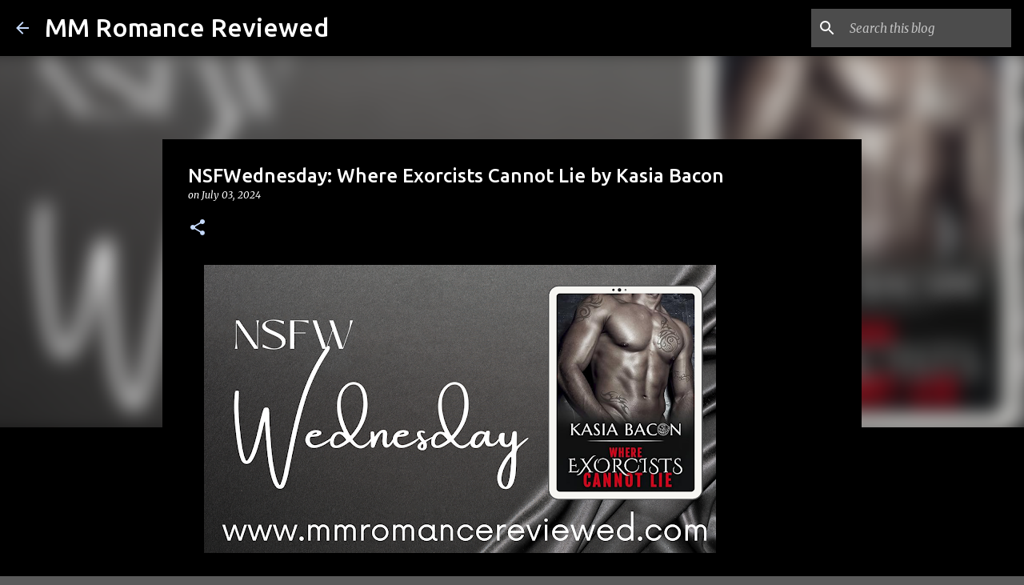

--- FILE ---
content_type: text/html; charset=UTF-8
request_url: https://www.mmromancereviewed.com/2024/07/nsfwednesday-where-exorcists-cannot-lie.html
body_size: 26431
content:
<!DOCTYPE html>
<html dir='ltr' lang='en' xmlns='http://www.w3.org/1999/xhtml' xmlns:b='http://www.google.com/2005/gml/b' xmlns:data='http://www.google.com/2005/gml/data' xmlns:expr='http://www.google.com/2005/gml/expr'>
<head>
<!-- Google tag (gtag.js) -->
<script async='async' src='https://www.googletagmanager.com/gtag/js?id=G-Z8WYLLW88C'></script>
<script>
  window.dataLayer = window.dataLayer || [];
  function gtag(){dataLayer.push(arguments);}
  gtag('js', new Date());

  gtag('config', 'G-Z8WYLLW88C');
</script>
<meta content='width=device-width, initial-scale=1' name='viewport'/>
<title>NSFWednesday: Where Exorcists Cannot Lie by Kasia Bacon </title>
<meta content='text/html; charset=UTF-8' http-equiv='Content-Type'/>
<!-- Chrome, Firefox OS and Opera -->
<meta content='#5a5a5a' name='theme-color'/>
<!-- Windows Phone -->
<meta content='#5a5a5a' name='msapplication-navbutton-color'/>
<meta content='blogger' name='generator'/>
<link href='https://www.mmromancereviewed.com/favicon.ico' rel='icon' type='image/x-icon'/>
<link href='https://www.mmromancereviewed.com/2024/07/nsfwednesday-where-exorcists-cannot-lie.html' rel='canonical'/>
<link rel="alternate" type="application/atom+xml" title="MM Romance Reviewed - Atom" href="https://www.mmromancereviewed.com/feeds/posts/default" />
<link rel="alternate" type="application/rss+xml" title="MM Romance Reviewed - RSS" href="https://www.mmromancereviewed.com/feeds/posts/default?alt=rss" />
<link rel="service.post" type="application/atom+xml" title="MM Romance Reviewed - Atom" href="https://www.blogger.com/feeds/3661572721909245836/posts/default" />

<link rel="alternate" type="application/atom+xml" title="MM Romance Reviewed - Atom" href="https://www.mmromancereviewed.com/feeds/1570157281236612474/comments/default" />
<!--Can't find substitution for tag [blog.ieCssRetrofitLinks]-->
<link href='https://blogger.googleusercontent.com/img/b/R29vZ2xl/AVvXsEi1HGBT3VBjFchPq5t8Nf2PMwBZdU2ZXE9zwFknEb5AoV9fiQm85Or6XfsPOK5zuINe59x7UC27_mcVajSufQp37scQPErvJdhMwaWi7vmsAiDPeh8wQFZWPyN5V5s9XHS9sU5th7bz-y0J5unUgTwqVJejMG7NQAU0eDbjPLnK5nCn-doR9MahfXTvohdW/w640-h360/exorcists.png' rel='image_src'/>
<meta content='https://www.mmromancereviewed.com/2024/07/nsfwednesday-where-exorcists-cannot-lie.html' property='og:url'/>
<meta content='NSFWednesday: Where Exorcists Cannot Lie by Kasia Bacon ' property='og:title'/>
<meta content='Book Reviews featuring M/M Romance, Erotic Romance, Erotica, BDSM, PNR, Kink and More' property='og:description'/>
<meta content='https://blogger.googleusercontent.com/img/b/R29vZ2xl/AVvXsEi1HGBT3VBjFchPq5t8Nf2PMwBZdU2ZXE9zwFknEb5AoV9fiQm85Or6XfsPOK5zuINe59x7UC27_mcVajSufQp37scQPErvJdhMwaWi7vmsAiDPeh8wQFZWPyN5V5s9XHS9sU5th7bz-y0J5unUgTwqVJejMG7NQAU0eDbjPLnK5nCn-doR9MahfXTvohdW/w1200-h630-p-k-no-nu/exorcists.png' property='og:image'/>
<style type='text/css'>@font-face{font-family:'Lato';font-style:normal;font-weight:400;font-display:swap;src:url(//fonts.gstatic.com/s/lato/v25/S6uyw4BMUTPHjxAwXiWtFCfQ7A.woff2)format('woff2');unicode-range:U+0100-02BA,U+02BD-02C5,U+02C7-02CC,U+02CE-02D7,U+02DD-02FF,U+0304,U+0308,U+0329,U+1D00-1DBF,U+1E00-1E9F,U+1EF2-1EFF,U+2020,U+20A0-20AB,U+20AD-20C0,U+2113,U+2C60-2C7F,U+A720-A7FF;}@font-face{font-family:'Lato';font-style:normal;font-weight:400;font-display:swap;src:url(//fonts.gstatic.com/s/lato/v25/S6uyw4BMUTPHjx4wXiWtFCc.woff2)format('woff2');unicode-range:U+0000-00FF,U+0131,U+0152-0153,U+02BB-02BC,U+02C6,U+02DA,U+02DC,U+0304,U+0308,U+0329,U+2000-206F,U+20AC,U+2122,U+2191,U+2193,U+2212,U+2215,U+FEFF,U+FFFD;}@font-face{font-family:'Lato';font-style:normal;font-weight:700;font-display:swap;src:url(//fonts.gstatic.com/s/lato/v25/S6u9w4BMUTPHh6UVSwaPGQ3q5d0N7w.woff2)format('woff2');unicode-range:U+0100-02BA,U+02BD-02C5,U+02C7-02CC,U+02CE-02D7,U+02DD-02FF,U+0304,U+0308,U+0329,U+1D00-1DBF,U+1E00-1E9F,U+1EF2-1EFF,U+2020,U+20A0-20AB,U+20AD-20C0,U+2113,U+2C60-2C7F,U+A720-A7FF;}@font-face{font-family:'Lato';font-style:normal;font-weight:700;font-display:swap;src:url(//fonts.gstatic.com/s/lato/v25/S6u9w4BMUTPHh6UVSwiPGQ3q5d0.woff2)format('woff2');unicode-range:U+0000-00FF,U+0131,U+0152-0153,U+02BB-02BC,U+02C6,U+02DA,U+02DC,U+0304,U+0308,U+0329,U+2000-206F,U+20AC,U+2122,U+2191,U+2193,U+2212,U+2215,U+FEFF,U+FFFD;}@font-face{font-family:'Lato';font-style:normal;font-weight:900;font-display:swap;src:url(//fonts.gstatic.com/s/lato/v25/S6u9w4BMUTPHh50XSwaPGQ3q5d0N7w.woff2)format('woff2');unicode-range:U+0100-02BA,U+02BD-02C5,U+02C7-02CC,U+02CE-02D7,U+02DD-02FF,U+0304,U+0308,U+0329,U+1D00-1DBF,U+1E00-1E9F,U+1EF2-1EFF,U+2020,U+20A0-20AB,U+20AD-20C0,U+2113,U+2C60-2C7F,U+A720-A7FF;}@font-face{font-family:'Lato';font-style:normal;font-weight:900;font-display:swap;src:url(//fonts.gstatic.com/s/lato/v25/S6u9w4BMUTPHh50XSwiPGQ3q5d0.woff2)format('woff2');unicode-range:U+0000-00FF,U+0131,U+0152-0153,U+02BB-02BC,U+02C6,U+02DA,U+02DC,U+0304,U+0308,U+0329,U+2000-206F,U+20AC,U+2122,U+2191,U+2193,U+2212,U+2215,U+FEFF,U+FFFD;}@font-face{font-family:'Merriweather';font-style:italic;font-weight:300;font-stretch:100%;font-display:swap;src:url(//fonts.gstatic.com/s/merriweather/v33/u-4c0qyriQwlOrhSvowK_l5-eTxCVx0ZbwLvKH2Gk9hLmp0v5yA-xXPqCzLvF-adrHOg7iDTFw.woff2)format('woff2');unicode-range:U+0460-052F,U+1C80-1C8A,U+20B4,U+2DE0-2DFF,U+A640-A69F,U+FE2E-FE2F;}@font-face{font-family:'Merriweather';font-style:italic;font-weight:300;font-stretch:100%;font-display:swap;src:url(//fonts.gstatic.com/s/merriweather/v33/u-4c0qyriQwlOrhSvowK_l5-eTxCVx0ZbwLvKH2Gk9hLmp0v5yA-xXPqCzLvF--drHOg7iDTFw.woff2)format('woff2');unicode-range:U+0301,U+0400-045F,U+0490-0491,U+04B0-04B1,U+2116;}@font-face{font-family:'Merriweather';font-style:italic;font-weight:300;font-stretch:100%;font-display:swap;src:url(//fonts.gstatic.com/s/merriweather/v33/u-4c0qyriQwlOrhSvowK_l5-eTxCVx0ZbwLvKH2Gk9hLmp0v5yA-xXPqCzLvF-SdrHOg7iDTFw.woff2)format('woff2');unicode-range:U+0102-0103,U+0110-0111,U+0128-0129,U+0168-0169,U+01A0-01A1,U+01AF-01B0,U+0300-0301,U+0303-0304,U+0308-0309,U+0323,U+0329,U+1EA0-1EF9,U+20AB;}@font-face{font-family:'Merriweather';font-style:italic;font-weight:300;font-stretch:100%;font-display:swap;src:url(//fonts.gstatic.com/s/merriweather/v33/u-4c0qyriQwlOrhSvowK_l5-eTxCVx0ZbwLvKH2Gk9hLmp0v5yA-xXPqCzLvF-WdrHOg7iDTFw.woff2)format('woff2');unicode-range:U+0100-02BA,U+02BD-02C5,U+02C7-02CC,U+02CE-02D7,U+02DD-02FF,U+0304,U+0308,U+0329,U+1D00-1DBF,U+1E00-1E9F,U+1EF2-1EFF,U+2020,U+20A0-20AB,U+20AD-20C0,U+2113,U+2C60-2C7F,U+A720-A7FF;}@font-face{font-family:'Merriweather';font-style:italic;font-weight:300;font-stretch:100%;font-display:swap;src:url(//fonts.gstatic.com/s/merriweather/v33/u-4c0qyriQwlOrhSvowK_l5-eTxCVx0ZbwLvKH2Gk9hLmp0v5yA-xXPqCzLvF-udrHOg7iA.woff2)format('woff2');unicode-range:U+0000-00FF,U+0131,U+0152-0153,U+02BB-02BC,U+02C6,U+02DA,U+02DC,U+0304,U+0308,U+0329,U+2000-206F,U+20AC,U+2122,U+2191,U+2193,U+2212,U+2215,U+FEFF,U+FFFD;}@font-face{font-family:'Merriweather';font-style:italic;font-weight:400;font-stretch:100%;font-display:swap;src:url(//fonts.gstatic.com/s/merriweather/v33/u-4c0qyriQwlOrhSvowK_l5-eTxCVx0ZbwLvKH2Gk9hLmp0v5yA-xXPqCzLvF-adrHOg7iDTFw.woff2)format('woff2');unicode-range:U+0460-052F,U+1C80-1C8A,U+20B4,U+2DE0-2DFF,U+A640-A69F,U+FE2E-FE2F;}@font-face{font-family:'Merriweather';font-style:italic;font-weight:400;font-stretch:100%;font-display:swap;src:url(//fonts.gstatic.com/s/merriweather/v33/u-4c0qyriQwlOrhSvowK_l5-eTxCVx0ZbwLvKH2Gk9hLmp0v5yA-xXPqCzLvF--drHOg7iDTFw.woff2)format('woff2');unicode-range:U+0301,U+0400-045F,U+0490-0491,U+04B0-04B1,U+2116;}@font-face{font-family:'Merriweather';font-style:italic;font-weight:400;font-stretch:100%;font-display:swap;src:url(//fonts.gstatic.com/s/merriweather/v33/u-4c0qyriQwlOrhSvowK_l5-eTxCVx0ZbwLvKH2Gk9hLmp0v5yA-xXPqCzLvF-SdrHOg7iDTFw.woff2)format('woff2');unicode-range:U+0102-0103,U+0110-0111,U+0128-0129,U+0168-0169,U+01A0-01A1,U+01AF-01B0,U+0300-0301,U+0303-0304,U+0308-0309,U+0323,U+0329,U+1EA0-1EF9,U+20AB;}@font-face{font-family:'Merriweather';font-style:italic;font-weight:400;font-stretch:100%;font-display:swap;src:url(//fonts.gstatic.com/s/merriweather/v33/u-4c0qyriQwlOrhSvowK_l5-eTxCVx0ZbwLvKH2Gk9hLmp0v5yA-xXPqCzLvF-WdrHOg7iDTFw.woff2)format('woff2');unicode-range:U+0100-02BA,U+02BD-02C5,U+02C7-02CC,U+02CE-02D7,U+02DD-02FF,U+0304,U+0308,U+0329,U+1D00-1DBF,U+1E00-1E9F,U+1EF2-1EFF,U+2020,U+20A0-20AB,U+20AD-20C0,U+2113,U+2C60-2C7F,U+A720-A7FF;}@font-face{font-family:'Merriweather';font-style:italic;font-weight:400;font-stretch:100%;font-display:swap;src:url(//fonts.gstatic.com/s/merriweather/v33/u-4c0qyriQwlOrhSvowK_l5-eTxCVx0ZbwLvKH2Gk9hLmp0v5yA-xXPqCzLvF-udrHOg7iA.woff2)format('woff2');unicode-range:U+0000-00FF,U+0131,U+0152-0153,U+02BB-02BC,U+02C6,U+02DA,U+02DC,U+0304,U+0308,U+0329,U+2000-206F,U+20AC,U+2122,U+2191,U+2193,U+2212,U+2215,U+FEFF,U+FFFD;}@font-face{font-family:'Merriweather';font-style:normal;font-weight:400;font-stretch:100%;font-display:swap;src:url(//fonts.gstatic.com/s/merriweather/v33/u-4e0qyriQwlOrhSvowK_l5UcA6zuSYEqOzpPe3HOZJ5eX1WtLaQwmYiSeqnJ-mXq1Gi3iE.woff2)format('woff2');unicode-range:U+0460-052F,U+1C80-1C8A,U+20B4,U+2DE0-2DFF,U+A640-A69F,U+FE2E-FE2F;}@font-face{font-family:'Merriweather';font-style:normal;font-weight:400;font-stretch:100%;font-display:swap;src:url(//fonts.gstatic.com/s/merriweather/v33/u-4e0qyriQwlOrhSvowK_l5UcA6zuSYEqOzpPe3HOZJ5eX1WtLaQwmYiSequJ-mXq1Gi3iE.woff2)format('woff2');unicode-range:U+0301,U+0400-045F,U+0490-0491,U+04B0-04B1,U+2116;}@font-face{font-family:'Merriweather';font-style:normal;font-weight:400;font-stretch:100%;font-display:swap;src:url(//fonts.gstatic.com/s/merriweather/v33/u-4e0qyriQwlOrhSvowK_l5UcA6zuSYEqOzpPe3HOZJ5eX1WtLaQwmYiSeqlJ-mXq1Gi3iE.woff2)format('woff2');unicode-range:U+0102-0103,U+0110-0111,U+0128-0129,U+0168-0169,U+01A0-01A1,U+01AF-01B0,U+0300-0301,U+0303-0304,U+0308-0309,U+0323,U+0329,U+1EA0-1EF9,U+20AB;}@font-face{font-family:'Merriweather';font-style:normal;font-weight:400;font-stretch:100%;font-display:swap;src:url(//fonts.gstatic.com/s/merriweather/v33/u-4e0qyriQwlOrhSvowK_l5UcA6zuSYEqOzpPe3HOZJ5eX1WtLaQwmYiSeqkJ-mXq1Gi3iE.woff2)format('woff2');unicode-range:U+0100-02BA,U+02BD-02C5,U+02C7-02CC,U+02CE-02D7,U+02DD-02FF,U+0304,U+0308,U+0329,U+1D00-1DBF,U+1E00-1E9F,U+1EF2-1EFF,U+2020,U+20A0-20AB,U+20AD-20C0,U+2113,U+2C60-2C7F,U+A720-A7FF;}@font-face{font-family:'Merriweather';font-style:normal;font-weight:400;font-stretch:100%;font-display:swap;src:url(//fonts.gstatic.com/s/merriweather/v33/u-4e0qyriQwlOrhSvowK_l5UcA6zuSYEqOzpPe3HOZJ5eX1WtLaQwmYiSeqqJ-mXq1Gi.woff2)format('woff2');unicode-range:U+0000-00FF,U+0131,U+0152-0153,U+02BB-02BC,U+02C6,U+02DA,U+02DC,U+0304,U+0308,U+0329,U+2000-206F,U+20AC,U+2122,U+2191,U+2193,U+2212,U+2215,U+FEFF,U+FFFD;}@font-face{font-family:'Merriweather';font-style:normal;font-weight:700;font-stretch:100%;font-display:swap;src:url(//fonts.gstatic.com/s/merriweather/v33/u-4e0qyriQwlOrhSvowK_l5UcA6zuSYEqOzpPe3HOZJ5eX1WtLaQwmYiSeqnJ-mXq1Gi3iE.woff2)format('woff2');unicode-range:U+0460-052F,U+1C80-1C8A,U+20B4,U+2DE0-2DFF,U+A640-A69F,U+FE2E-FE2F;}@font-face{font-family:'Merriweather';font-style:normal;font-weight:700;font-stretch:100%;font-display:swap;src:url(//fonts.gstatic.com/s/merriweather/v33/u-4e0qyriQwlOrhSvowK_l5UcA6zuSYEqOzpPe3HOZJ5eX1WtLaQwmYiSequJ-mXq1Gi3iE.woff2)format('woff2');unicode-range:U+0301,U+0400-045F,U+0490-0491,U+04B0-04B1,U+2116;}@font-face{font-family:'Merriweather';font-style:normal;font-weight:700;font-stretch:100%;font-display:swap;src:url(//fonts.gstatic.com/s/merriweather/v33/u-4e0qyriQwlOrhSvowK_l5UcA6zuSYEqOzpPe3HOZJ5eX1WtLaQwmYiSeqlJ-mXq1Gi3iE.woff2)format('woff2');unicode-range:U+0102-0103,U+0110-0111,U+0128-0129,U+0168-0169,U+01A0-01A1,U+01AF-01B0,U+0300-0301,U+0303-0304,U+0308-0309,U+0323,U+0329,U+1EA0-1EF9,U+20AB;}@font-face{font-family:'Merriweather';font-style:normal;font-weight:700;font-stretch:100%;font-display:swap;src:url(//fonts.gstatic.com/s/merriweather/v33/u-4e0qyriQwlOrhSvowK_l5UcA6zuSYEqOzpPe3HOZJ5eX1WtLaQwmYiSeqkJ-mXq1Gi3iE.woff2)format('woff2');unicode-range:U+0100-02BA,U+02BD-02C5,U+02C7-02CC,U+02CE-02D7,U+02DD-02FF,U+0304,U+0308,U+0329,U+1D00-1DBF,U+1E00-1E9F,U+1EF2-1EFF,U+2020,U+20A0-20AB,U+20AD-20C0,U+2113,U+2C60-2C7F,U+A720-A7FF;}@font-face{font-family:'Merriweather';font-style:normal;font-weight:700;font-stretch:100%;font-display:swap;src:url(//fonts.gstatic.com/s/merriweather/v33/u-4e0qyriQwlOrhSvowK_l5UcA6zuSYEqOzpPe3HOZJ5eX1WtLaQwmYiSeqqJ-mXq1Gi.woff2)format('woff2');unicode-range:U+0000-00FF,U+0131,U+0152-0153,U+02BB-02BC,U+02C6,U+02DA,U+02DC,U+0304,U+0308,U+0329,U+2000-206F,U+20AC,U+2122,U+2191,U+2193,U+2212,U+2215,U+FEFF,U+FFFD;}@font-face{font-family:'Merriweather';font-style:normal;font-weight:900;font-stretch:100%;font-display:swap;src:url(//fonts.gstatic.com/s/merriweather/v33/u-4e0qyriQwlOrhSvowK_l5UcA6zuSYEqOzpPe3HOZJ5eX1WtLaQwmYiSeqnJ-mXq1Gi3iE.woff2)format('woff2');unicode-range:U+0460-052F,U+1C80-1C8A,U+20B4,U+2DE0-2DFF,U+A640-A69F,U+FE2E-FE2F;}@font-face{font-family:'Merriweather';font-style:normal;font-weight:900;font-stretch:100%;font-display:swap;src:url(//fonts.gstatic.com/s/merriweather/v33/u-4e0qyriQwlOrhSvowK_l5UcA6zuSYEqOzpPe3HOZJ5eX1WtLaQwmYiSequJ-mXq1Gi3iE.woff2)format('woff2');unicode-range:U+0301,U+0400-045F,U+0490-0491,U+04B0-04B1,U+2116;}@font-face{font-family:'Merriweather';font-style:normal;font-weight:900;font-stretch:100%;font-display:swap;src:url(//fonts.gstatic.com/s/merriweather/v33/u-4e0qyriQwlOrhSvowK_l5UcA6zuSYEqOzpPe3HOZJ5eX1WtLaQwmYiSeqlJ-mXq1Gi3iE.woff2)format('woff2');unicode-range:U+0102-0103,U+0110-0111,U+0128-0129,U+0168-0169,U+01A0-01A1,U+01AF-01B0,U+0300-0301,U+0303-0304,U+0308-0309,U+0323,U+0329,U+1EA0-1EF9,U+20AB;}@font-face{font-family:'Merriweather';font-style:normal;font-weight:900;font-stretch:100%;font-display:swap;src:url(//fonts.gstatic.com/s/merriweather/v33/u-4e0qyriQwlOrhSvowK_l5UcA6zuSYEqOzpPe3HOZJ5eX1WtLaQwmYiSeqkJ-mXq1Gi3iE.woff2)format('woff2');unicode-range:U+0100-02BA,U+02BD-02C5,U+02C7-02CC,U+02CE-02D7,U+02DD-02FF,U+0304,U+0308,U+0329,U+1D00-1DBF,U+1E00-1E9F,U+1EF2-1EFF,U+2020,U+20A0-20AB,U+20AD-20C0,U+2113,U+2C60-2C7F,U+A720-A7FF;}@font-face{font-family:'Merriweather';font-style:normal;font-weight:900;font-stretch:100%;font-display:swap;src:url(//fonts.gstatic.com/s/merriweather/v33/u-4e0qyriQwlOrhSvowK_l5UcA6zuSYEqOzpPe3HOZJ5eX1WtLaQwmYiSeqqJ-mXq1Gi.woff2)format('woff2');unicode-range:U+0000-00FF,U+0131,U+0152-0153,U+02BB-02BC,U+02C6,U+02DA,U+02DC,U+0304,U+0308,U+0329,U+2000-206F,U+20AC,U+2122,U+2191,U+2193,U+2212,U+2215,U+FEFF,U+FFFD;}@font-face{font-family:'Ubuntu';font-style:normal;font-weight:400;font-display:swap;src:url(//fonts.gstatic.com/s/ubuntu/v21/4iCs6KVjbNBYlgoKcg72nU6AF7xm.woff2)format('woff2');unicode-range:U+0460-052F,U+1C80-1C8A,U+20B4,U+2DE0-2DFF,U+A640-A69F,U+FE2E-FE2F;}@font-face{font-family:'Ubuntu';font-style:normal;font-weight:400;font-display:swap;src:url(//fonts.gstatic.com/s/ubuntu/v21/4iCs6KVjbNBYlgoKew72nU6AF7xm.woff2)format('woff2');unicode-range:U+0301,U+0400-045F,U+0490-0491,U+04B0-04B1,U+2116;}@font-face{font-family:'Ubuntu';font-style:normal;font-weight:400;font-display:swap;src:url(//fonts.gstatic.com/s/ubuntu/v21/4iCs6KVjbNBYlgoKcw72nU6AF7xm.woff2)format('woff2');unicode-range:U+1F00-1FFF;}@font-face{font-family:'Ubuntu';font-style:normal;font-weight:400;font-display:swap;src:url(//fonts.gstatic.com/s/ubuntu/v21/4iCs6KVjbNBYlgoKfA72nU6AF7xm.woff2)format('woff2');unicode-range:U+0370-0377,U+037A-037F,U+0384-038A,U+038C,U+038E-03A1,U+03A3-03FF;}@font-face{font-family:'Ubuntu';font-style:normal;font-weight:400;font-display:swap;src:url(//fonts.gstatic.com/s/ubuntu/v21/4iCs6KVjbNBYlgoKcQ72nU6AF7xm.woff2)format('woff2');unicode-range:U+0100-02BA,U+02BD-02C5,U+02C7-02CC,U+02CE-02D7,U+02DD-02FF,U+0304,U+0308,U+0329,U+1D00-1DBF,U+1E00-1E9F,U+1EF2-1EFF,U+2020,U+20A0-20AB,U+20AD-20C0,U+2113,U+2C60-2C7F,U+A720-A7FF;}@font-face{font-family:'Ubuntu';font-style:normal;font-weight:400;font-display:swap;src:url(//fonts.gstatic.com/s/ubuntu/v21/4iCs6KVjbNBYlgoKfw72nU6AFw.woff2)format('woff2');unicode-range:U+0000-00FF,U+0131,U+0152-0153,U+02BB-02BC,U+02C6,U+02DA,U+02DC,U+0304,U+0308,U+0329,U+2000-206F,U+20AC,U+2122,U+2191,U+2193,U+2212,U+2215,U+FEFF,U+FFFD;}@font-face{font-family:'Ubuntu';font-style:normal;font-weight:500;font-display:swap;src:url(//fonts.gstatic.com/s/ubuntu/v21/4iCv6KVjbNBYlgoCjC3jvWyNPYZvg7UI.woff2)format('woff2');unicode-range:U+0460-052F,U+1C80-1C8A,U+20B4,U+2DE0-2DFF,U+A640-A69F,U+FE2E-FE2F;}@font-face{font-family:'Ubuntu';font-style:normal;font-weight:500;font-display:swap;src:url(//fonts.gstatic.com/s/ubuntu/v21/4iCv6KVjbNBYlgoCjC3jtGyNPYZvg7UI.woff2)format('woff2');unicode-range:U+0301,U+0400-045F,U+0490-0491,U+04B0-04B1,U+2116;}@font-face{font-family:'Ubuntu';font-style:normal;font-weight:500;font-display:swap;src:url(//fonts.gstatic.com/s/ubuntu/v21/4iCv6KVjbNBYlgoCjC3jvGyNPYZvg7UI.woff2)format('woff2');unicode-range:U+1F00-1FFF;}@font-face{font-family:'Ubuntu';font-style:normal;font-weight:500;font-display:swap;src:url(//fonts.gstatic.com/s/ubuntu/v21/4iCv6KVjbNBYlgoCjC3js2yNPYZvg7UI.woff2)format('woff2');unicode-range:U+0370-0377,U+037A-037F,U+0384-038A,U+038C,U+038E-03A1,U+03A3-03FF;}@font-face{font-family:'Ubuntu';font-style:normal;font-weight:500;font-display:swap;src:url(//fonts.gstatic.com/s/ubuntu/v21/4iCv6KVjbNBYlgoCjC3jvmyNPYZvg7UI.woff2)format('woff2');unicode-range:U+0100-02BA,U+02BD-02C5,U+02C7-02CC,U+02CE-02D7,U+02DD-02FF,U+0304,U+0308,U+0329,U+1D00-1DBF,U+1E00-1E9F,U+1EF2-1EFF,U+2020,U+20A0-20AB,U+20AD-20C0,U+2113,U+2C60-2C7F,U+A720-A7FF;}@font-face{font-family:'Ubuntu';font-style:normal;font-weight:500;font-display:swap;src:url(//fonts.gstatic.com/s/ubuntu/v21/4iCv6KVjbNBYlgoCjC3jsGyNPYZvgw.woff2)format('woff2');unicode-range:U+0000-00FF,U+0131,U+0152-0153,U+02BB-02BC,U+02C6,U+02DA,U+02DC,U+0304,U+0308,U+0329,U+2000-206F,U+20AC,U+2122,U+2191,U+2193,U+2212,U+2215,U+FEFF,U+FFFD;}@font-face{font-family:'Ubuntu';font-style:normal;font-weight:700;font-display:swap;src:url(//fonts.gstatic.com/s/ubuntu/v21/4iCv6KVjbNBYlgoCxCvjvWyNPYZvg7UI.woff2)format('woff2');unicode-range:U+0460-052F,U+1C80-1C8A,U+20B4,U+2DE0-2DFF,U+A640-A69F,U+FE2E-FE2F;}@font-face{font-family:'Ubuntu';font-style:normal;font-weight:700;font-display:swap;src:url(//fonts.gstatic.com/s/ubuntu/v21/4iCv6KVjbNBYlgoCxCvjtGyNPYZvg7UI.woff2)format('woff2');unicode-range:U+0301,U+0400-045F,U+0490-0491,U+04B0-04B1,U+2116;}@font-face{font-family:'Ubuntu';font-style:normal;font-weight:700;font-display:swap;src:url(//fonts.gstatic.com/s/ubuntu/v21/4iCv6KVjbNBYlgoCxCvjvGyNPYZvg7UI.woff2)format('woff2');unicode-range:U+1F00-1FFF;}@font-face{font-family:'Ubuntu';font-style:normal;font-weight:700;font-display:swap;src:url(//fonts.gstatic.com/s/ubuntu/v21/4iCv6KVjbNBYlgoCxCvjs2yNPYZvg7UI.woff2)format('woff2');unicode-range:U+0370-0377,U+037A-037F,U+0384-038A,U+038C,U+038E-03A1,U+03A3-03FF;}@font-face{font-family:'Ubuntu';font-style:normal;font-weight:700;font-display:swap;src:url(//fonts.gstatic.com/s/ubuntu/v21/4iCv6KVjbNBYlgoCxCvjvmyNPYZvg7UI.woff2)format('woff2');unicode-range:U+0100-02BA,U+02BD-02C5,U+02C7-02CC,U+02CE-02D7,U+02DD-02FF,U+0304,U+0308,U+0329,U+1D00-1DBF,U+1E00-1E9F,U+1EF2-1EFF,U+2020,U+20A0-20AB,U+20AD-20C0,U+2113,U+2C60-2C7F,U+A720-A7FF;}@font-face{font-family:'Ubuntu';font-style:normal;font-weight:700;font-display:swap;src:url(//fonts.gstatic.com/s/ubuntu/v21/4iCv6KVjbNBYlgoCxCvjsGyNPYZvgw.woff2)format('woff2');unicode-range:U+0000-00FF,U+0131,U+0152-0153,U+02BB-02BC,U+02C6,U+02DA,U+02DC,U+0304,U+0308,U+0329,U+2000-206F,U+20AC,U+2122,U+2191,U+2193,U+2212,U+2215,U+FEFF,U+FFFD;}</style>
<style id='page-skin-1' type='text/css'><!--
/*! normalize.css v3.0.1 | MIT License | git.io/normalize */html{font-family:sans-serif;-ms-text-size-adjust:100%;-webkit-text-size-adjust:100%}body{margin:0}article,aside,details,figcaption,figure,footer,header,hgroup,main,nav,section,summary{display:block}audio,canvas,progress,video{display:inline-block;vertical-align:baseline}audio:not([controls]){display:none;height:0}[hidden],template{display:none}a{background:transparent}a:active,a:hover{outline:0}abbr[title]{border-bottom:1px dotted}b,strong{font-weight:bold}dfn{font-style:italic}h1{font-size:2em;margin:.67em 0}mark{background:#ff0;color:#000}small{font-size:80%}sub,sup{font-size:75%;line-height:0;position:relative;vertical-align:baseline}sup{top:-0.5em}sub{bottom:-0.25em}img{border:0}svg:not(:root){overflow:hidden}figure{margin:1em 40px}hr{-moz-box-sizing:content-box;box-sizing:content-box;height:0}pre{overflow:auto}code,kbd,pre,samp{font-family:monospace,monospace;font-size:1em}button,input,optgroup,select,textarea{color:inherit;font:inherit;margin:0}button{overflow:visible}button,select{text-transform:none}button,html input[type="button"],input[type="reset"],input[type="submit"]{-webkit-appearance:button;cursor:pointer}button[disabled],html input[disabled]{cursor:default}button::-moz-focus-inner,input::-moz-focus-inner{border:0;padding:0}input{line-height:normal}input[type="checkbox"],input[type="radio"]{box-sizing:border-box;padding:0}input[type="number"]::-webkit-inner-spin-button,input[type="number"]::-webkit-outer-spin-button{height:auto}input[type="search"]{-webkit-appearance:textfield;-moz-box-sizing:content-box;-webkit-box-sizing:content-box;box-sizing:content-box}input[type="search"]::-webkit-search-cancel-button,input[type="search"]::-webkit-search-decoration{-webkit-appearance:none}fieldset{border:1px solid #c0c0c0;margin:0 2px;padding:.35em .625em .75em}legend{border:0;padding:0}textarea{overflow:auto}optgroup{font-weight:bold}table{border-collapse:collapse;border-spacing:0}td,th{padding:0}
/*!************************************************
* Blogger Template Style
* Name: Emporio
**************************************************/
body{
overflow-wrap:break-word;
word-break:break-word;
word-wrap:break-word
}
.hidden{
display:none
}
.invisible{
visibility:hidden
}
.container::after,.float-container::after{
clear:both;
content:"";
display:table
}
.clearboth{
clear:both
}
#comments .comment .comment-actions,.subscribe-popup .FollowByEmail .follow-by-email-submit{
background:0 0;
border:0;
box-shadow:none;
color:#c6dafc;
cursor:pointer;
font-size:14px;
font-weight:700;
outline:0;
text-decoration:none;
text-transform:uppercase;
width:auto
}
.dim-overlay{
background-color:rgba(0,0,0,.54);
height:100vh;
left:0;
position:fixed;
top:0;
width:100%
}
#sharing-dim-overlay{
background-color:transparent
}
input::-ms-clear{
display:none
}
.blogger-logo,.svg-icon-24.blogger-logo{
fill:#ff9800;
opacity:1
}
.skip-navigation{
background-color:#fff;
box-sizing:border-box;
color:#000;
display:block;
height:0;
left:0;
line-height:50px;
overflow:hidden;
padding-top:0;
position:fixed;
text-align:center;
top:0;
-webkit-transition:box-shadow .3s,height .3s,padding-top .3s;
transition:box-shadow .3s,height .3s,padding-top .3s;
width:100%;
z-index:900
}
.skip-navigation:focus{
box-shadow:0 4px 5px 0 rgba(0,0,0,.14),0 1px 10px 0 rgba(0,0,0,.12),0 2px 4px -1px rgba(0,0,0,.2);
height:50px
}
#main{
outline:0
}
.main-heading{
position:absolute;
clip:rect(1px,1px,1px,1px);
padding:0;
border:0;
height:1px;
width:1px;
overflow:hidden
}
.Attribution{
margin-top:1em;
text-align:center
}
.Attribution .blogger img,.Attribution .blogger svg{
vertical-align:bottom
}
.Attribution .blogger img{
margin-right:.5em
}
.Attribution div{
line-height:24px;
margin-top:.5em
}
.Attribution .copyright,.Attribution .image-attribution{
font-size:.7em;
margin-top:1.5em
}
.BLOG_mobile_video_class{
display:none
}
.bg-photo{
background-attachment:scroll!important
}
body .CSS_LIGHTBOX{
z-index:900
}
.extendable .show-less,.extendable .show-more{
border-color:#c6dafc;
color:#c6dafc;
margin-top:8px
}
.extendable .show-less.hidden,.extendable .show-more.hidden{
display:none
}
.inline-ad{
display:none;
max-width:100%;
overflow:hidden
}
.adsbygoogle{
display:block
}
#cookieChoiceInfo{
bottom:0;
top:auto
}
iframe.b-hbp-video{
border:0
}
.post-body img{
max-width:100%
}
.post-body iframe{
max-width:100%
}
.post-body a[imageanchor="1"]{
display:inline-block
}
.byline{
margin-right:1em
}
.byline:last-child{
margin-right:0
}
.link-copied-dialog{
max-width:520px;
outline:0
}
.link-copied-dialog .modal-dialog-buttons{
margin-top:8px
}
.link-copied-dialog .goog-buttonset-default{
background:0 0;
border:0
}
.link-copied-dialog .goog-buttonset-default:focus{
outline:0
}
.paging-control-container{
margin-bottom:16px
}
.paging-control-container .paging-control{
display:inline-block
}
.paging-control-container .comment-range-text::after,.paging-control-container .paging-control{
color:#c6dafc
}
.paging-control-container .comment-range-text,.paging-control-container .paging-control{
margin-right:8px
}
.paging-control-container .comment-range-text::after,.paging-control-container .paging-control::after{
content:"\b7";
cursor:default;
padding-left:8px;
pointer-events:none
}
.paging-control-container .comment-range-text:last-child::after,.paging-control-container .paging-control:last-child::after{
content:none
}
.byline.reactions iframe{
height:20px
}
.b-notification{
color:#000;
background-color:#fff;
border-bottom:solid 1px #000;
box-sizing:border-box;
padding:16px 32px;
text-align:center
}
.b-notification.visible{
-webkit-transition:margin-top .3s cubic-bezier(.4,0,.2,1);
transition:margin-top .3s cubic-bezier(.4,0,.2,1)
}
.b-notification.invisible{
position:absolute
}
.b-notification-close{
position:absolute;
right:8px;
top:8px
}
.no-posts-message{
line-height:40px;
text-align:center
}
@media screen and (max-width:745px){
body.item-view .post-body a[imageanchor="1"][style*="float: left;"],body.item-view .post-body a[imageanchor="1"][style*="float: right;"]{
float:none!important;
clear:none!important
}
body.item-view .post-body a[imageanchor="1"] img{
display:block;
height:auto;
margin:0 auto
}
body.item-view .post-body>.separator:first-child>a[imageanchor="1"]:first-child{
margin-top:20px
}
.post-body a[imageanchor]{
display:block
}
body.item-view .post-body a[imageanchor="1"]{
margin-left:0!important;
margin-right:0!important
}
body.item-view .post-body a[imageanchor="1"]+a[imageanchor="1"]{
margin-top:16px
}
}
.item-control{
display:none
}
#comments{
border-top:1px dashed rgba(0,0,0,.54);
margin-top:20px;
padding:20px
}
#comments .comment-thread ol{
margin:0;
padding-left:0;
padding-left:0
}
#comments .comment .comment-replybox-single,#comments .comment-thread .comment-replies{
margin-left:60px
}
#comments .comment-thread .thread-count{
display:none
}
#comments .comment{
list-style-type:none;
padding:0 0 30px;
position:relative
}
#comments .comment .comment{
padding-bottom:8px
}
.comment .avatar-image-container{
position:absolute
}
.comment .avatar-image-container img{
border-radius:50%
}
.avatar-image-container svg,.comment .avatar-image-container .avatar-icon{
border-radius:50%;
border:solid 1px #c6dafc;
box-sizing:border-box;
fill:#c6dafc;
height:35px;
margin:0;
padding:7px;
width:35px
}
.comment .comment-block{
margin-top:10px;
margin-left:60px;
padding-bottom:0
}
#comments .comment-author-header-wrapper{
margin-left:40px
}
#comments .comment .thread-expanded .comment-block{
padding-bottom:20px
}
#comments .comment .comment-header .user,#comments .comment .comment-header .user a{
color:#ffffff;
font-style:normal;
font-weight:700
}
#comments .comment .comment-actions{
bottom:0;
margin-bottom:15px;
position:absolute
}
#comments .comment .comment-actions>*{
margin-right:8px
}
#comments .comment .comment-header .datetime{
bottom:0;
color:rgba(255,255,255,.54);
display:inline-block;
font-size:13px;
font-style:italic;
margin-left:8px
}
#comments .comment .comment-footer .comment-timestamp a,#comments .comment .comment-header .datetime a{
color:rgba(255,255,255,.54)
}
#comments .comment .comment-content,.comment .comment-body{
margin-top:12px;
word-break:break-word
}
.comment-body{
margin-bottom:12px
}
#comments.embed[data-num-comments="0"]{
border:0;
margin-top:0;
padding-top:0
}
#comments.embed[data-num-comments="0"] #comment-post-message,#comments.embed[data-num-comments="0"] div.comment-form>p,#comments.embed[data-num-comments="0"] p.comment-footer{
display:none
}
#comment-editor-src{
display:none
}
.comments .comments-content .loadmore.loaded{
max-height:0;
opacity:0;
overflow:hidden
}
.extendable .remaining-items{
height:0;
overflow:hidden;
-webkit-transition:height .3s cubic-bezier(.4,0,.2,1);
transition:height .3s cubic-bezier(.4,0,.2,1)
}
.extendable .remaining-items.expanded{
height:auto
}
.svg-icon-24,.svg-icon-24-button{
cursor:pointer;
height:24px;
width:24px;
min-width:24px
}
.touch-icon{
margin:-12px;
padding:12px
}
.touch-icon:active,.touch-icon:focus{
background-color:rgba(153,153,153,.4);
border-radius:50%
}
svg:not(:root).touch-icon{
overflow:visible
}
html[dir=rtl] .rtl-reversible-icon{
-webkit-transform:scaleX(-1);
-ms-transform:scaleX(-1);
transform:scaleX(-1)
}
.svg-icon-24-button,.touch-icon-button{
background:0 0;
border:0;
margin:0;
outline:0;
padding:0
}
.touch-icon-button .touch-icon:active,.touch-icon-button .touch-icon:focus{
background-color:transparent
}
.touch-icon-button:active .touch-icon,.touch-icon-button:focus .touch-icon{
background-color:rgba(153,153,153,.4);
border-radius:50%
}
.Profile .default-avatar-wrapper .avatar-icon{
border-radius:50%;
border:solid 1px #c6dafc;
box-sizing:border-box;
fill:#c6dafc;
margin:0
}
.Profile .individual .default-avatar-wrapper .avatar-icon{
padding:25px
}
.Profile .individual .avatar-icon,.Profile .individual .profile-img{
height:90px;
width:90px
}
.Profile .team .default-avatar-wrapper .avatar-icon{
padding:8px
}
.Profile .team .avatar-icon,.Profile .team .default-avatar-wrapper,.Profile .team .profile-img{
height:40px;
width:40px
}
.snippet-container{
margin:0;
position:relative;
overflow:hidden
}
.snippet-fade{
bottom:0;
box-sizing:border-box;
position:absolute;
width:96px
}
.snippet-fade{
right:0
}
.snippet-fade:after{
content:"\2026"
}
.snippet-fade:after{
float:right
}
.centered-top-container.sticky{
left:0;
position:fixed;
right:0;
top:0;
width:auto;
z-index:8;
-webkit-transition-property:opacity,-webkit-transform;
transition-property:opacity,-webkit-transform;
transition-property:transform,opacity;
transition-property:transform,opacity,-webkit-transform;
-webkit-transition-duration:.2s;
transition-duration:.2s;
-webkit-transition-timing-function:cubic-bezier(.4,0,.2,1);
transition-timing-function:cubic-bezier(.4,0,.2,1)
}
.centered-top-placeholder{
display:none
}
.collapsed-header .centered-top-placeholder{
display:block
}
.centered-top-container .Header .replaced h1,.centered-top-placeholder .Header .replaced h1{
display:none
}
.centered-top-container.sticky .Header .replaced h1{
display:block
}
.centered-top-container.sticky .Header .header-widget{
background:0 0
}
.centered-top-container.sticky .Header .header-image-wrapper{
display:none
}
.centered-top-container img,.centered-top-placeholder img{
max-width:100%
}
.collapsible{
-webkit-transition:height .3s cubic-bezier(.4,0,.2,1);
transition:height .3s cubic-bezier(.4,0,.2,1)
}
.collapsible,.collapsible>summary{
display:block;
overflow:hidden
}
.collapsible>:not(summary){
display:none
}
.collapsible[open]>:not(summary){
display:block
}
.collapsible:focus,.collapsible>summary:focus{
outline:0
}
.collapsible>summary{
cursor:pointer;
display:block;
padding:0
}
.collapsible:focus>summary,.collapsible>summary:focus{
background-color:transparent
}
.collapsible>summary::-webkit-details-marker{
display:none
}
.collapsible-title{
-webkit-box-align:center;
-webkit-align-items:center;
-ms-flex-align:center;
align-items:center;
display:-webkit-box;
display:-webkit-flex;
display:-ms-flexbox;
display:flex
}
.collapsible-title .title{
-webkit-box-flex:1;
-webkit-flex:1 1 auto;
-ms-flex:1 1 auto;
flex:1 1 auto;
-webkit-box-ordinal-group:1;
-webkit-order:0;
-ms-flex-order:0;
order:0;
overflow:hidden;
text-overflow:ellipsis;
white-space:nowrap
}
.collapsible-title .chevron-down,.collapsible[open] .collapsible-title .chevron-up{
display:block
}
.collapsible-title .chevron-up,.collapsible[open] .collapsible-title .chevron-down{
display:none
}
.flat-button{
cursor:pointer;
display:inline-block;
font-weight:700;
text-transform:uppercase;
border-radius:2px;
padding:8px;
margin:-8px
}
.flat-icon-button{
background:0 0;
border:0;
margin:0;
outline:0;
padding:0;
margin:-12px;
padding:12px;
cursor:pointer;
box-sizing:content-box;
display:inline-block;
line-height:0
}
.flat-icon-button,.flat-icon-button .splash-wrapper{
border-radius:50%
}
.flat-icon-button .splash.animate{
-webkit-animation-duration:.3s;
animation-duration:.3s
}
body#layout .bg-photo,body#layout .bg-photo-overlay{
display:none
}
body#layout .page_body{
padding:0;
position:relative;
top:0
}
body#layout .page{
display:inline-block;
left:inherit;
position:relative;
vertical-align:top;
width:540px
}
body#layout .centered{
max-width:954px
}
body#layout .navigation{
display:none
}
body#layout .sidebar-container{
display:inline-block;
width:40%
}
body#layout .hamburger-menu,body#layout .search{
display:none
}
.overflowable-container{
max-height:44px;
overflow:hidden;
position:relative
}
.overflow-button{
cursor:pointer
}
#overflowable-dim-overlay{
background:0 0
}
.overflow-popup{
box-shadow:0 2px 2px 0 rgba(0,0,0,.14),0 3px 1px -2px rgba(0,0,0,.2),0 1px 5px 0 rgba(0,0,0,.12);
background-color:#000000;
left:0;
max-width:calc(100% - 32px);
position:absolute;
top:0;
visibility:hidden;
z-index:101
}
.overflow-popup ul{
list-style:none
}
.overflow-popup .tabs li,.overflow-popup li{
display:block;
height:auto
}
.overflow-popup .tabs li{
padding-left:0;
padding-right:0
}
.overflow-button.hidden,.overflow-popup .tabs li.hidden,.overflow-popup li.hidden{
display:none
}
.widget.Sharing .sharing-button{
display:none
}
.widget.Sharing .sharing-buttons li{
padding:0
}
.widget.Sharing .sharing-buttons li span{
display:none
}
.post-share-buttons{
position:relative
}
.centered-bottom .share-buttons .svg-icon-24,.share-buttons .svg-icon-24{
fill:#c6dafc
}
.sharing-open.touch-icon-button:active .touch-icon,.sharing-open.touch-icon-button:focus .touch-icon{
background-color:transparent
}
.share-buttons{
background-color:#000000;
border-radius:2px;
box-shadow:0 2px 2px 0 rgba(0,0,0,.14),0 3px 1px -2px rgba(0,0,0,.2),0 1px 5px 0 rgba(0,0,0,.12);
color:#ffffff;
list-style:none;
margin:0;
padding:8px 0;
position:absolute;
top:-11px;
min-width:200px;
z-index:101
}
.share-buttons.hidden{
display:none
}
.sharing-button{
background:0 0;
border:0;
margin:0;
outline:0;
padding:0;
cursor:pointer
}
.share-buttons li{
margin:0;
height:48px
}
.share-buttons li:last-child{
margin-bottom:0
}
.share-buttons li .sharing-platform-button{
box-sizing:border-box;
cursor:pointer;
display:block;
height:100%;
margin-bottom:0;
padding:0 16px;
position:relative;
width:100%
}
.share-buttons li .sharing-platform-button:focus,.share-buttons li .sharing-platform-button:hover{
background-color:rgba(128,128,128,.1);
outline:0
}
.share-buttons li svg[class*=" sharing-"],.share-buttons li svg[class^=sharing-]{
position:absolute;
top:10px
}
.share-buttons li span.sharing-platform-button{
position:relative;
top:0
}
.share-buttons li .platform-sharing-text{
display:block;
font-size:16px;
line-height:48px;
white-space:nowrap
}
.share-buttons li .platform-sharing-text{
margin-left:56px
}
.sidebar-container{
background-color:#000000;
max-width:280px;
overflow-y:auto;
-webkit-transition-property:-webkit-transform;
transition-property:-webkit-transform;
transition-property:transform;
transition-property:transform,-webkit-transform;
-webkit-transition-duration:.3s;
transition-duration:.3s;
-webkit-transition-timing-function:cubic-bezier(0,0,.2,1);
transition-timing-function:cubic-bezier(0,0,.2,1);
width:280px;
z-index:101;
-webkit-overflow-scrolling:touch
}
.sidebar-container .navigation{
line-height:0;
padding:16px
}
.sidebar-container .sidebar-back{
cursor:pointer
}
.sidebar-container .widget{
background:0 0;
margin:0 16px;
padding:16px 0
}
.sidebar-container .widget .title{
color:#ffffff;
margin:0
}
.sidebar-container .widget ul{
list-style:none;
margin:0;
padding:0
}
.sidebar-container .widget ul ul{
margin-left:1em
}
.sidebar-container .widget li{
font-size:16px;
line-height:normal
}
.sidebar-container .widget+.widget{
border-top:1px solid rgba(255,255,255,0.118)
}
.BlogArchive li{
margin:16px 0
}
.BlogArchive li:last-child{
margin-bottom:0
}
.Label li a{
display:inline-block
}
.BlogArchive .post-count,.Label .label-count{
float:right;
margin-left:.25em
}
.BlogArchive .post-count::before,.Label .label-count::before{
content:"("
}
.BlogArchive .post-count::after,.Label .label-count::after{
content:")"
}
.widget.Translate .skiptranslate>div{
display:block!important
}
.widget.Profile .profile-link{
display:-webkit-box;
display:-webkit-flex;
display:-ms-flexbox;
display:flex
}
.widget.Profile .team-member .default-avatar-wrapper,.widget.Profile .team-member .profile-img{
-webkit-box-flex:0;
-webkit-flex:0 0 auto;
-ms-flex:0 0 auto;
flex:0 0 auto;
margin-right:1em
}
.widget.Profile .individual .profile-link{
-webkit-box-orient:vertical;
-webkit-box-direction:normal;
-webkit-flex-direction:column;
-ms-flex-direction:column;
flex-direction:column
}
.widget.Profile .team .profile-link .profile-name{
-webkit-align-self:center;
-ms-flex-item-align:center;
align-self:center;
display:block;
-webkit-box-flex:1;
-webkit-flex:1 1 auto;
-ms-flex:1 1 auto;
flex:1 1 auto
}
.dim-overlay{
background-color:rgba(0,0,0,.54);
z-index:100
}
body.sidebar-visible{
overflow-y:hidden
}
@media screen and (max-width:680px){
.sidebar-container{
bottom:0;
position:fixed;
top:0;
left:auto;
right:0
}
.sidebar-container.sidebar-invisible{
-webkit-transition-timing-function:cubic-bezier(.4,0,.6,1);
transition-timing-function:cubic-bezier(.4,0,.6,1);
-webkit-transform:translateX(100%);
-ms-transform:translateX(100%);
transform:translateX(100%)
}
}
.dialog{
box-shadow:0 2px 2px 0 rgba(0,0,0,.14),0 3px 1px -2px rgba(0,0,0,.2),0 1px 5px 0 rgba(0,0,0,.12);
background:#000000;
box-sizing:border-box;
color:#ffffff;
padding:30px;
position:fixed;
text-align:center;
width:calc(100% - 24px);
z-index:101
}
.dialog input[type=email],.dialog input[type=text]{
background-color:transparent;
border:0;
border-bottom:solid 1px rgba(255,255,255,.12);
color:#ffffff;
display:block;
font-family:Verdana, Geneva, sans-serif;
font-size:16px;
line-height:24px;
margin:auto;
padding-bottom:7px;
outline:0;
text-align:center;
width:100%
}
.dialog input[type=email]::-webkit-input-placeholder,.dialog input[type=text]::-webkit-input-placeholder{
color:rgba(255,255,255,.5)
}
.dialog input[type=email]::-moz-placeholder,.dialog input[type=text]::-moz-placeholder{
color:rgba(255,255,255,.5)
}
.dialog input[type=email]:-ms-input-placeholder,.dialog input[type=text]:-ms-input-placeholder{
color:rgba(255,255,255,.5)
}
.dialog input[type=email]::-ms-input-placeholder,.dialog input[type=text]::-ms-input-placeholder{
color:rgba(255,255,255,.5)
}
.dialog input[type=email]::placeholder,.dialog input[type=text]::placeholder{
color:rgba(255,255,255,.5)
}
.dialog input[type=email]:focus,.dialog input[type=text]:focus{
border-bottom:solid 2px #c6dafc;
padding-bottom:6px
}
.dialog input.no-cursor{
color:transparent;
text-shadow:0 0 0 #ffffff
}
.dialog input.no-cursor:focus{
outline:0
}
.dialog input.no-cursor:focus{
outline:0
}
.dialog input[type=submit]{
font-family:Verdana, Geneva, sans-serif
}
.dialog .goog-buttonset-default{
color:#c6dafc
}
.loading-spinner-large{
-webkit-animation:mspin-rotate 1.568s infinite linear;
animation:mspin-rotate 1.568s infinite linear;
height:48px;
overflow:hidden;
position:absolute;
width:48px;
z-index:200
}
.loading-spinner-large>div{
-webkit-animation:mspin-revrot 5332ms infinite steps(4);
animation:mspin-revrot 5332ms infinite steps(4)
}
.loading-spinner-large>div>div{
-webkit-animation:mspin-singlecolor-large-film 1333ms infinite steps(81);
animation:mspin-singlecolor-large-film 1333ms infinite steps(81);
background-size:100%;
height:48px;
width:3888px
}
.mspin-black-large>div>div,.mspin-grey_54-large>div>div{
background-image:url(https://www.blogblog.com/indie/mspin_black_large.svg)
}
.mspin-white-large>div>div{
background-image:url(https://www.blogblog.com/indie/mspin_white_large.svg)
}
.mspin-grey_54-large{
opacity:.54
}
@-webkit-keyframes mspin-singlecolor-large-film{
from{
-webkit-transform:translateX(0);
transform:translateX(0)
}
to{
-webkit-transform:translateX(-3888px);
transform:translateX(-3888px)
}
}
@keyframes mspin-singlecolor-large-film{
from{
-webkit-transform:translateX(0);
transform:translateX(0)
}
to{
-webkit-transform:translateX(-3888px);
transform:translateX(-3888px)
}
}
@-webkit-keyframes mspin-rotate{
from{
-webkit-transform:rotate(0);
transform:rotate(0)
}
to{
-webkit-transform:rotate(360deg);
transform:rotate(360deg)
}
}
@keyframes mspin-rotate{
from{
-webkit-transform:rotate(0);
transform:rotate(0)
}
to{
-webkit-transform:rotate(360deg);
transform:rotate(360deg)
}
}
@-webkit-keyframes mspin-revrot{
from{
-webkit-transform:rotate(0);
transform:rotate(0)
}
to{
-webkit-transform:rotate(-360deg);
transform:rotate(-360deg)
}
}
@keyframes mspin-revrot{
from{
-webkit-transform:rotate(0);
transform:rotate(0)
}
to{
-webkit-transform:rotate(-360deg);
transform:rotate(-360deg)
}
}
.subscribe-popup{
max-width:364px
}
.subscribe-popup h3{
color:#ffffff;
font-size:1.8em;
margin-top:0
}
.subscribe-popup .FollowByEmail h3{
display:none
}
.subscribe-popup .FollowByEmail .follow-by-email-submit{
color:#c6dafc;
display:inline-block;
margin:0 auto;
margin-top:24px;
width:auto;
white-space:normal
}
.subscribe-popup .FollowByEmail .follow-by-email-submit:disabled{
cursor:default;
opacity:.3
}
@media (max-width:800px){
.blog-name div.widget.Subscribe{
margin-bottom:16px
}
body.item-view .blog-name div.widget.Subscribe{
margin:8px auto 16px auto;
width:100%
}
}
.sidebar-container .svg-icon-24{
fill:#c6dafc
}
.centered-top .svg-icon-24{
fill:#c6dafc
}
.centered-bottom .svg-icon-24.touch-icon,.centered-bottom a .svg-icon-24,.centered-bottom button .svg-icon-24{
fill:#c6dafc
}
.post-wrapper .svg-icon-24.touch-icon,.post-wrapper a .svg-icon-24,.post-wrapper button .svg-icon-24{
fill:#c6dafc
}
.centered-bottom .share-buttons .svg-icon-24,.share-buttons .svg-icon-24{
fill:#c6dafc
}
.svg-icon-24.hamburger-menu{
fill:#c6dafc
}
body#layout .page_body{
padding:0;
position:relative;
top:0
}
body#layout .page{
display:inline-block;
left:inherit;
position:relative;
vertical-align:top;
width:540px
}
body{
background:#000000 url(https://themes.googleusercontent.com/image?id=1_UPSuFGxHEaIUme6AnAeu5ZvDnijFNnoLXkl6NuCpTfWQN5BRuDJV_NkibASw-94tFfA) no-repeat scroll top center /* Credit: rajareddychadive (http://www.istockphoto.com/portfolio/rajareddychadive?platform=blogger) */;
background-color:#5a5a5a;
background-size:cover;
color:#ffffff;
font:normal normal 16px Verdana, Geneva, sans-serif;
margin:0;
min-height:100vh
}
h3,h3.title{
color:#ffffff
}
.post-wrapper .post-title,.post-wrapper .post-title a,.post-wrapper .post-title a:hover,.post-wrapper .post-title a:visited{
color:#ffffff
}
a{
color:#c6dafc;
font-style:normal;
text-decoration:none
}
a:visited{
color:#c6dafc
}
a:hover{
color:#c6dafc
}
blockquote{
color:#f2f2f2;
font:normal normal 16px Verdana, Geneva, sans-serif;
font-size:x-large;
font-style:italic;
font-weight:300;
text-align:center
}
.dim-overlay{
z-index:100
}
.page{
box-sizing:border-box;
display:-webkit-box;
display:-webkit-flex;
display:-ms-flexbox;
display:flex;
-webkit-box-orient:vertical;
-webkit-box-direction:normal;
-webkit-flex-direction:column;
-ms-flex-direction:column;
flex-direction:column;
min-height:100vh;
padding-bottom:1em
}
.page>*{
-webkit-box-flex:0;
-webkit-flex:0 0 auto;
-ms-flex:0 0 auto;
flex:0 0 auto
}
.page>#footer{
margin-top:auto
}
.bg-photo-container{
overflow:hidden
}
.bg-photo-container,.bg-photo-container .bg-photo{
height:464px;
width:100%
}
.bg-photo-container .bg-photo{
background-position:center;
background-size:cover;
z-index:-1
}
.centered{
margin:0 auto;
position:relative;
width:1482px
}
.centered .main,.centered .main-container{
float:left
}
.centered .main{
padding-bottom:1em
}
.centered .centered-bottom::after{
clear:both;
content:"";
display:table
}
@media (min-width:1626px){
.page_body.has-vertical-ads .centered{
width:1625px
}
}
@media (min-width:1225px) and (max-width:1482px){
.centered{
width:1081px
}
}
@media (min-width:1225px) and (max-width:1625px){
.page_body.has-vertical-ads .centered{
width:1224px
}
}
@media (max-width:1224px){
.centered{
width:680px
}
}
@media (max-width:680px){
.centered{
max-width:600px;
width:100%
}
}
.feed-view .post-wrapper.hero,.main,.main-container,.post-filter-message,.top-nav .section{
width:1187px
}
@media (min-width:1225px) and (max-width:1482px){
.feed-view .post-wrapper.hero,.main,.main-container,.post-filter-message,.top-nav .section{
width:786px
}
}
@media (min-width:1225px) and (max-width:1625px){
.feed-view .page_body.has-vertical-ads .post-wrapper.hero,.page_body.has-vertical-ads .feed-view .post-wrapper.hero,.page_body.has-vertical-ads .main,.page_body.has-vertical-ads .main-container,.page_body.has-vertical-ads .post-filter-message,.page_body.has-vertical-ads .top-nav .section{
width:786px
}
}
@media (max-width:1224px){
.feed-view .post-wrapper.hero,.main,.main-container,.post-filter-message,.top-nav .section{
width:auto
}
}
.widget .title{
font-size:18px;
line-height:28px;
margin:18px 0
}
.extendable .show-less,.extendable .show-more{
color:#c6dafc;
font:500 12px Ubuntu, sans-serif;
cursor:pointer;
text-transform:uppercase;
margin:0 -16px;
padding:16px
}
.widget.Profile{
font:normal normal 16px Verdana, Geneva, sans-serif
}
.sidebar-container .widget.Profile{
padding:16px
}
.widget.Profile h2{
display:none
}
.widget.Profile .title{
margin:16px 32px
}
.widget.Profile .profile-img{
border-radius:50%
}
.widget.Profile .individual{
display:-webkit-box;
display:-webkit-flex;
display:-ms-flexbox;
display:flex
}
.widget.Profile .individual .profile-info{
-webkit-align-self:center;
-ms-flex-item-align:center;
align-self:center;
margin-left:16px
}
.widget.Profile .profile-datablock{
margin-top:0;
margin-bottom:.75em
}
.widget.Profile .profile-link{
background-image:none!important;
font-family:inherit;
overflow:hidden;
max-width:100%
}
.widget.Profile .individual .profile-link{
margin:0 -10px;
padding:0 10px;
display:block
}
.widget.Profile .individual .profile-data a.profile-link.g-profile,.widget.Profile .team a.profile-link.g-profile .profile-name{
font:500 16px Ubuntu, sans-serif;
color:#ffffff;
margin-bottom:.75em
}
.widget.Profile .individual .profile-data a.profile-link.g-profile{
line-height:1.25
}
.widget.Profile .individual>a:first-child{
-webkit-flex-shrink:0;
-ms-flex-negative:0;
flex-shrink:0
}
.widget.Profile dd{
margin:0
}
.widget.Profile ul{
list-style:none;
padding:0
}
.widget.Profile ul li{
margin:10px 0 30px
}
.widget.Profile .team .extendable,.widget.Profile .team .extendable .first-items,.widget.Profile .team .extendable .remaining-items{
margin:0;
padding:0;
max-width:100%
}
.widget.Profile .team-member .profile-name-container{
-webkit-box-flex:0;
-webkit-flex:0 1 auto;
-ms-flex:0 1 auto;
flex:0 1 auto
}
.widget.Profile .team .extendable .show-less,.widget.Profile .team .extendable .show-more{
position:relative;
left:56px
}
#comments a,.post-wrapper a{
color:#c6dafc
}
div.widget.Blog .blog-posts .post-outer{
border:0
}
div.widget.Blog .post-outer{
padding-bottom:0
}
.post .thumb{
float:left;
height:20%;
width:20%
}
.no-posts-message,.status-msg-body{
margin:10px 0
}
.blog-pager{
text-align:center
}
.post-title{
margin:0
}
.post-title,.post-title a{
font:500 24px Ubuntu, sans-serif
}
.post-body{
color:#ffffff;
display:block;
font:normal 400 20px Verdana, Geneva, sans-serif;
line-height:32px;
margin:0
}
.post-snippet{
color:#ffffff;
font:400 14px Merriweather, Georgia, serif;
line-height:24px;
margin:8px 0;
max-height:72px
}
.post-snippet .snippet-fade{
background:-webkit-linear-gradient(left,#000000 0,#000000 20%,rgba(0, 0, 0, 0) 100%);
background:linear-gradient(to left,#000000 0,#000000 20%,rgba(0, 0, 0, 0) 100%);
color:#ffffff;
bottom:0;
position:absolute
}
.post-body img{
height:inherit;
max-width:100%
}
.byline,.byline.post-author a,.byline.post-timestamp a{
color:#ffffff;
font:italic 400 12px Merriweather, Georgia, serif
}
.byline.post-author{
text-transform:lowercase
}
.byline.post-author a{
text-transform:none
}
.item-byline .byline,.post-header .byline{
margin-right:0
}
.post-share-buttons .share-buttons{
background:#000000;
color:#ffffff;
font:400 14px Ubuntu, sans-serif
}
.tr-caption{
color:#f2f2f2;
font:normal normal 16px Verdana, Geneva, sans-serif;
font-size:1.1em;
font-style:italic
}
.post-filter-message{
background-color:#c6dafc;
box-sizing:border-box;
color:#000000;
display:-webkit-box;
display:-webkit-flex;
display:-ms-flexbox;
display:flex;
font:italic 400 18px Merriweather, Georgia, serif;
margin-bottom:16px;
margin-top:32px;
padding:12px 16px
}
.post-filter-message>div:first-child{
-webkit-box-flex:1;
-webkit-flex:1 0 auto;
-ms-flex:1 0 auto;
flex:1 0 auto
}
.post-filter-message a{
color:#c6dafc;
font:500 12px Ubuntu, sans-serif;
cursor:pointer;
text-transform:uppercase;
color:#000000;
padding-left:30px;
white-space:nowrap
}
.post-filter-message .search-label,.post-filter-message .search-query{
font-style:italic;
quotes:"\201c" "\201d" "\2018" "\2019"
}
.post-filter-message .search-label::before,.post-filter-message .search-query::before{
content:open-quote
}
.post-filter-message .search-label::after,.post-filter-message .search-query::after{
content:close-quote
}
#blog-pager{
margin-top:2em;
margin-bottom:1em
}
#blog-pager a{
color:#c6dafc;
font:500 12px Ubuntu, sans-serif;
cursor:pointer;
text-transform:uppercase
}
.Label{
overflow-x:hidden
}
.Label ul{
list-style:none;
padding:0
}
.Label li{
display:inline-block;
overflow:hidden;
max-width:100%;
text-overflow:ellipsis;
white-space:nowrap
}
.Label .first-ten{
margin-top:16px
}
.Label .show-all{
border-color:#c6dafc;
color:#c6dafc;
cursor:pointer;
display:inline-block;
font-style:normal;
margin-top:8px;
text-transform:uppercase
}
.Label .show-all.hidden{
display:inline-block
}
.Label li a,.Label span.label-size,.byline.post-labels a{
background-color:rgba(198,218,252,.1);
border-radius:2px;
color:#c6dafc;
cursor:pointer;
display:inline-block;
font:500 10.5px Ubuntu, sans-serif;
line-height:1.5;
margin:4px 4px 4px 0;
padding:4px 8px;
text-transform:uppercase;
vertical-align:middle
}
body.item-view .byline.post-labels a{
background-color:rgba(198,218,252,.1);
color:#c6dafc
}
.FeaturedPost .item-thumbnail img{
max-width:100%
}
.sidebar-container .FeaturedPost .post-title a{
color:#c6dafc;
font:500 14px Ubuntu, sans-serif
}
body.item-view .PopularPosts{
display:inline-block;
overflow-y:auto;
vertical-align:top;
width:280px
}
.PopularPosts h3.title{
font:500 16px Ubuntu, sans-serif
}
.PopularPosts .post-title{
margin:0 0 16px
}
.PopularPosts .post-title a{
color:#c6dafc;
font:500 14px Ubuntu, sans-serif;
line-height:24px
}
.PopularPosts .item-thumbnail{
clear:both;
height:152px;
overflow-y:hidden;
width:100%
}
.PopularPosts .item-thumbnail img{
padding:0;
width:100%
}
.PopularPosts .popular-posts-snippet{
color:#f2f2f2;
font:italic 400 14px Merriweather, Georgia, serif;
line-height:24px;
max-height:calc(24px * 4);
overflow:hidden
}
.PopularPosts .popular-posts-snippet .snippet-fade{
color:#f2f2f2
}
.PopularPosts .post{
margin:30px 0;
position:relative
}
.PopularPosts .post+.post{
padding-top:1em
}
.popular-posts-snippet .snippet-fade{
background:-webkit-linear-gradient(left,#000000 0,#000000 20%,rgba(0, 0, 0, 0) 100%);
background:linear-gradient(to left,#000000 0,#000000 20%,rgba(0, 0, 0, 0) 100%);
right:0;
height:24px;
line-height:24px;
position:absolute;
top:calc(24px * 3);
width:96px
}
.Attribution{
color:#ffffff
}
.Attribution a,.Attribution a:hover,.Attribution a:visited{
color:#c6dafc
}
.Attribution svg{
fill:#ffffff
}
.inline-ad{
margin-bottom:16px
}
.item-view .inline-ad{
display:block
}
.vertical-ad-container{
float:left;
margin-left:15px;
min-height:1px;
width:128px
}
.item-view .vertical-ad-container{
margin-top:30px
}
.inline-ad-placeholder,.vertical-ad-placeholder{
background:#000000;
border:1px solid #000;
opacity:.9;
vertical-align:middle;
text-align:center
}
.inline-ad-placeholder span,.vertical-ad-placeholder span{
margin-top:290px;
display:block;
text-transform:uppercase;
font-weight:700;
color:#ffffff
}
.vertical-ad-placeholder{
height:600px
}
.vertical-ad-placeholder span{
margin-top:290px;
padding:0 40px
}
.inline-ad-placeholder{
height:90px
}
.inline-ad-placeholder span{
margin-top:35px
}
.centered-top-container.sticky,.sticky .centered-top{
background-color:#000000
}
.centered-top{
-webkit-box-align:start;
-webkit-align-items:flex-start;
-ms-flex-align:start;
align-items:flex-start;
display:-webkit-box;
display:-webkit-flex;
display:-ms-flexbox;
display:flex;
-webkit-flex-wrap:wrap;
-ms-flex-wrap:wrap;
flex-wrap:wrap;
margin:0 auto;
padding-top:40px;
max-width:1482px
}
.page_body.has-vertical-ads .centered-top{
max-width:1625px
}
.centered-top .blog-name,.centered-top .hamburger-section,.centered-top .search{
margin-left:16px
}
.centered-top .return_link{
-webkit-box-flex:0;
-webkit-flex:0 0 auto;
-ms-flex:0 0 auto;
flex:0 0 auto;
height:24px;
-webkit-box-ordinal-group:1;
-webkit-order:0;
-ms-flex-order:0;
order:0;
width:24px
}
.centered-top .blog-name{
-webkit-box-flex:1;
-webkit-flex:1 1 0;
-ms-flex:1 1 0px;
flex:1 1 0;
-webkit-box-ordinal-group:2;
-webkit-order:1;
-ms-flex-order:1;
order:1
}
.centered-top .search{
-webkit-box-flex:0;
-webkit-flex:0 0 auto;
-ms-flex:0 0 auto;
flex:0 0 auto;
-webkit-box-ordinal-group:3;
-webkit-order:2;
-ms-flex-order:2;
order:2
}
.centered-top .hamburger-section{
display:none;
-webkit-box-flex:0;
-webkit-flex:0 0 auto;
-ms-flex:0 0 auto;
flex:0 0 auto;
-webkit-box-ordinal-group:4;
-webkit-order:3;
-ms-flex-order:3;
order:3
}
.centered-top .subscribe-section-container{
-webkit-box-flex:1;
-webkit-flex:1 0 100%;
-ms-flex:1 0 100%;
flex:1 0 100%;
-webkit-box-ordinal-group:5;
-webkit-order:4;
-ms-flex-order:4;
order:4
}
.centered-top .top-nav{
-webkit-box-flex:1;
-webkit-flex:1 0 100%;
-ms-flex:1 0 100%;
flex:1 0 100%;
margin-top:32px;
-webkit-box-ordinal-group:6;
-webkit-order:5;
-ms-flex-order:5;
order:5
}
.sticky .centered-top{
-webkit-box-align:center;
-webkit-align-items:center;
-ms-flex-align:center;
align-items:center;
box-sizing:border-box;
-webkit-flex-wrap:nowrap;
-ms-flex-wrap:nowrap;
flex-wrap:nowrap;
padding:0 16px
}
.sticky .centered-top .blog-name{
-webkit-box-flex:0;
-webkit-flex:0 1 auto;
-ms-flex:0 1 auto;
flex:0 1 auto;
max-width:none;
min-width:0
}
.sticky .centered-top .subscribe-section-container{
border-left:1px solid rgba(255,255,255,0.298);
-webkit-box-flex:1;
-webkit-flex:1 0 auto;
-ms-flex:1 0 auto;
flex:1 0 auto;
margin:0 16px;
-webkit-box-ordinal-group:3;
-webkit-order:2;
-ms-flex-order:2;
order:2
}
.sticky .centered-top .search{
-webkit-box-flex:1;
-webkit-flex:1 0 auto;
-ms-flex:1 0 auto;
flex:1 0 auto;
-webkit-box-ordinal-group:4;
-webkit-order:3;
-ms-flex-order:3;
order:3
}
.sticky .centered-top .hamburger-section{
-webkit-box-ordinal-group:5;
-webkit-order:4;
-ms-flex-order:4;
order:4
}
.sticky .centered-top .top-nav{
display:none
}
.search{
position:relative;
width:250px
}
.search,.search .search-expand,.search .section{
height:48px
}
.search .search-expand{
background:0 0;
border:0;
margin:0;
outline:0;
padding:0;
display:none;
margin-left:auto
}
.search .search-expand-text{
display:none
}
.search .search-expand .svg-icon-24,.search .search-submit-container .svg-icon-24{
fill:#ffffff;
-webkit-transition:.3s fill cubic-bezier(.4,0,.2,1);
transition:.3s fill cubic-bezier(.4,0,.2,1)
}
.search h3{
display:none
}
.search .section{
background-color:rgba(255,255,255,0.298);
box-sizing:border-box;
right:0;
line-height:24px;
overflow-x:hidden;
position:absolute;
top:0;
-webkit-transition-duration:.3s;
transition-duration:.3s;
-webkit-transition-property:background-color,width;
transition-property:background-color,width;
-webkit-transition-timing-function:cubic-bezier(.4,0,.2,1);
transition-timing-function:cubic-bezier(.4,0,.2,1);
width:250px;
z-index:8
}
.search.focused .section{
background-color:rgba(255,255,255,0.298)
}
.search form{
display:-webkit-box;
display:-webkit-flex;
display:-ms-flexbox;
display:flex
}
.search form .search-submit-container{
-webkit-box-align:center;
-webkit-align-items:center;
-ms-flex-align:center;
align-items:center;
display:-webkit-box;
display:-webkit-flex;
display:-ms-flexbox;
display:flex;
-webkit-box-flex:0;
-webkit-flex:0 0 auto;
-ms-flex:0 0 auto;
flex:0 0 auto;
height:48px;
-webkit-box-ordinal-group:1;
-webkit-order:0;
-ms-flex-order:0;
order:0
}
.search form .search-input{
-webkit-box-flex:1;
-webkit-flex:1 1 auto;
-ms-flex:1 1 auto;
flex:1 1 auto;
-webkit-box-ordinal-group:2;
-webkit-order:1;
-ms-flex-order:1;
order:1
}
.search form .search-input input{
box-sizing:border-box;
height:48px;
width:100%
}
.search .search-submit-container input[type=submit]{
display:none
}
.search .search-submit-container .search-icon{
margin:0;
padding:12px 8px
}
.search .search-input input{
background:0 0;
border:0;
color:#ffffff;
font:400 16px Merriweather, Georgia, serif;
outline:0;
padding:0 8px
}
.search .search-input input::-webkit-input-placeholder{
color:rgba(255,255,255,0.659);
font:italic 400 15px Merriweather, Georgia, serif;
line-height:48px
}
.search .search-input input::-moz-placeholder{
color:rgba(255,255,255,0.659);
font:italic 400 15px Merriweather, Georgia, serif;
line-height:48px
}
.search .search-input input:-ms-input-placeholder{
color:rgba(255,255,255,0.659);
font:italic 400 15px Merriweather, Georgia, serif;
line-height:48px
}
.search .search-input input::-ms-input-placeholder{
color:rgba(255,255,255,0.659);
font:italic 400 15px Merriweather, Georgia, serif;
line-height:48px
}
.search .search-input input::placeholder{
color:rgba(255,255,255,0.659);
font:italic 400 15px Merriweather, Georgia, serif;
line-height:48px
}
.search .dim-overlay{
background-color:transparent
}
.centered-top .Header h1{
box-sizing:border-box;
color:#ffffff;
font:500 62px Ubuntu, sans-serif;
margin:0;
padding:0
}
.centered-top .Header h1 a,.centered-top .Header h1 a:hover,.centered-top .Header h1 a:visited{
color:inherit;
font-size:inherit
}
.centered-top .Header p{
color:#ffffff;
font:italic 300 14px Merriweather, Georgia, serif;
line-height:1.7;
margin:16px 0;
padding:0
}
.sticky .centered-top .Header h1{
color:#ffffff;
font-size:32px;
margin:16px 0;
padding:0;
overflow:hidden;
text-overflow:ellipsis;
white-space:nowrap
}
.sticky .centered-top .Header p{
display:none
}
.subscribe-section-container{
border-left:0;
margin:0
}
.subscribe-section-container .subscribe-button{
background:0 0;
border:0;
margin:0;
outline:0;
padding:0;
color:#c6dafc;
cursor:pointer;
display:inline-block;
font:700 12px Ubuntu, sans-serif;
margin:0 auto;
padding:16px;
text-transform:uppercase;
white-space:nowrap
}
.top-nav .PageList h3{
margin-left:16px
}
.top-nav .PageList ul{
list-style:none;
margin:0;
padding:0
}
.top-nav .PageList ul li{
color:#c6dafc;
font:500 12px Ubuntu, sans-serif;
cursor:pointer;
text-transform:uppercase;
font:700 12px Ubuntu, sans-serif
}
.top-nav .PageList ul li a{
background-color:#000000;
color:#c6dafc;
display:block;
height:44px;
line-height:44px;
overflow:hidden;
padding:0 22px;
text-overflow:ellipsis;
vertical-align:middle
}
.top-nav .PageList ul li.selected a{
color:#c6dafc
}
.top-nav .PageList ul li:first-child a{
padding-left:16px
}
.top-nav .PageList ul li:last-child a{
padding-right:16px
}
.top-nav .PageList .dim-overlay{
opacity:0
}
.top-nav .overflowable-contents li{
float:left;
max-width:100%
}
.top-nav .overflow-button{
-webkit-box-align:center;
-webkit-align-items:center;
-ms-flex-align:center;
align-items:center;
display:-webkit-box;
display:-webkit-flex;
display:-ms-flexbox;
display:flex;
height:44px;
-webkit-box-flex:0;
-webkit-flex:0 0 auto;
-ms-flex:0 0 auto;
flex:0 0 auto;
padding:0 16px;
position:relative;
-webkit-transition:opacity .3s cubic-bezier(.4,0,.2,1);
transition:opacity .3s cubic-bezier(.4,0,.2,1);
width:24px
}
.top-nav .overflow-button.hidden{
display:none
}
.top-nav .overflow-button svg{
margin-top:0
}
@media (max-width:1224px){
.search{
width:24px
}
.search .search-expand{
display:block;
position:relative;
z-index:8
}
.search .search-expand .search-expand-icon{
fill:transparent
}
.search .section{
background-color:rgba(255, 255, 255, 0);
width:32px;
z-index:7
}
.search.focused .section{
width:250px;
z-index:8
}
.search .search-submit-container .svg-icon-24{
fill:#c6dafc
}
.search.focused .search-submit-container .svg-icon-24{
fill:#ffffff
}
.blog-name,.return_link,.subscribe-section-container{
opacity:1;
-webkit-transition:opacity .3s cubic-bezier(.4,0,.2,1);
transition:opacity .3s cubic-bezier(.4,0,.2,1)
}
.centered-top.search-focused .blog-name,.centered-top.search-focused .return_link,.centered-top.search-focused .subscribe-section-container{
opacity:0
}
body.search-view .centered-top.search-focused .blog-name .section,body.search-view .centered-top.search-focused .subscribe-section-container{
display:none
}
}
@media (max-width:745px){
.top-nav .section.no-items#page_list_top{
display:none
}
.centered-top{
padding-top:16px
}
.centered-top .header_container{
margin:0 auto;
max-width:600px
}
.centered-top .hamburger-section{
-webkit-box-align:center;
-webkit-align-items:center;
-ms-flex-align:center;
align-items:center;
display:-webkit-box;
display:-webkit-flex;
display:-ms-flexbox;
display:flex;
height:48px;
margin-right:24px
}
.widget.Header h1{
font:500 36px Ubuntu, sans-serif;
padding:0
}
.top-nav .PageList{
max-width:100%;
overflow-x:auto
}
.centered-top-container.sticky .centered-top{
-webkit-flex-wrap:wrap;
-ms-flex-wrap:wrap;
flex-wrap:wrap
}
.centered-top-container.sticky .blog-name{
-webkit-box-flex:1;
-webkit-flex:1 1 0;
-ms-flex:1 1 0px;
flex:1 1 0
}
.centered-top-container.sticky .search{
-webkit-box-flex:0;
-webkit-flex:0 0 auto;
-ms-flex:0 0 auto;
flex:0 0 auto
}
.centered-top-container.sticky .hamburger-section,.centered-top-container.sticky .search{
margin-bottom:8px;
margin-top:8px
}
.centered-top-container.sticky .subscribe-section-container{
border:0;
-webkit-box-flex:1;
-webkit-flex:1 0 100%;
-ms-flex:1 0 100%;
flex:1 0 100%;
margin:-16px 0 0;
-webkit-box-ordinal-group:6;
-webkit-order:5;
-ms-flex-order:5;
order:5
}
body.item-view .centered-top-container.sticky .subscribe-section-container{
margin-left:24px
}
.centered-top-container.sticky .subscribe-button{
padding:8px 16px 16px;
margin-bottom:0
}
.centered-top-container.sticky .widget.Header h1{
font-size:16px;
margin:0
}
}
body.sidebar-visible .page{
overflow-y:scroll
}
.sidebar-container{
float:left;
margin-left:15px
}
.sidebar-container a{
font:400 14px Merriweather, Georgia, serif;
color:#c6dafc
}
.sidebar-container .sidebar-back{
float:right
}
.sidebar-container .navigation{
display:none
}
.sidebar-container .widget{
margin:auto 0;
padding:24px
}
.sidebar-container .widget .title{
font:500 16px Ubuntu, sans-serif
}
@media (min-width:681px) and (max-width:1224px){
.error-view .sidebar-container{
display:none
}
}
@media (max-width:680px){
.sidebar-container{
margin-left:0;
max-width:none;
width:100%
}
.sidebar-container .navigation{
display:block;
padding:24px
}
.sidebar-container .navigation+.sidebar.section{
clear:both
}
.sidebar-container .widget{
padding-left:32px
}
.sidebar-container .widget.Profile{
padding-left:24px
}
}
.post-wrapper{
background-color:#000000;
position:relative
}
.feed-view .blog-posts{
margin-right:-15px;
width:calc(100% + 15px)
}
.feed-view .post-wrapper{
border-radius:0px;
float:left;
overflow:hidden;
-webkit-transition:.3s box-shadow cubic-bezier(.4,0,.2,1);
transition:.3s box-shadow cubic-bezier(.4,0,.2,1);
width:385px
}
.feed-view .post-wrapper:hover{
box-shadow:0 4px 5px 0 rgba(0,0,0,.14),0 1px 10px 0 rgba(0,0,0,.12),0 2px 4px -1px rgba(0,0,0,.2)
}
.feed-view .post-wrapper.hero{
background-position:center;
background-size:cover;
position:relative
}
.feed-view .post-wrapper .post,.feed-view .post-wrapper .post .snippet-thumbnail{
background-color:#000000;
padding:24px 16px
}
.feed-view .post-wrapper .snippet-thumbnail{
-webkit-transition:.3s opacity cubic-bezier(.4,0,.2,1);
transition:.3s opacity cubic-bezier(.4,0,.2,1)
}
.feed-view .post-wrapper.has-labels.image .snippet-thumbnail-container{
background-color:rgba(255, 255, 255, 1)
}
.feed-view .post-wrapper.has-labels:hover .snippet-thumbnail{
opacity:.7
}
.feed-view .inline-ad,.feed-view .post-wrapper{
margin-bottom:15px;
margin-top:0;
margin-right:15px;
margin-left:0
}
.feed-view .post-wrapper.hero .post-title a{
font-size:20px;
line-height:24px
}
.feed-view .post-wrapper.not-hero .post-title a{
font-size:16px;
line-height:24px
}
.feed-view .post-wrapper .post-title a{
display:block;
margin:-296px -16px;
padding:296px 16px;
position:relative;
text-overflow:ellipsis;
z-index:2
}
.feed-view .post-wrapper .byline,.feed-view .post-wrapper .comment-link{
position:relative;
z-index:3
}
.feed-view .not-hero.post-wrapper.no-image .post-title-container{
position:relative;
top:-90px
}
.feed-view .post-wrapper .post-header{
padding:5px 0
}
.feed-view .byline{
line-height:12px
}
.feed-view .hero .byline{
line-height:15.6px
}
.feed-view .hero .byline,.feed-view .hero .byline.post-author a,.feed-view .hero .byline.post-timestamp a{
font-size:14px
}
.feed-view .post-comment-link{
float:left
}
.feed-view .post-share-buttons{
float:right
}
.feed-view .header-buttons-byline{
margin-top:16px;
height:24px
}
.feed-view .header-buttons-byline .byline{
height:24px
}
.feed-view .post-header-right-buttons .post-comment-link,.feed-view .post-header-right-buttons .post-jump-link{
display:block;
float:left;
margin-left:16px
}
.feed-view .post .num_comments{
display:inline-block;
font:500 24px Ubuntu, sans-serif;
font-size:12px;
margin:-14px 6px 0;
vertical-align:middle
}
.feed-view .post-wrapper .post-jump-link{
float:right
}
.feed-view .post-wrapper .post-footer{
margin-top:15px
}
.feed-view .post-wrapper .snippet-thumbnail,.feed-view .post-wrapper .snippet-thumbnail-container{
height:184px;
overflow-y:hidden
}
.feed-view .post-wrapper .snippet-thumbnail{
display:block;
background-position:center;
background-size:cover;
width:100%
}
.feed-view .post-wrapper.hero .snippet-thumbnail,.feed-view .post-wrapper.hero .snippet-thumbnail-container{
height:272px;
overflow-y:hidden
}
@media (min-width:681px){
.feed-view .post-title a .snippet-container{
height:48px;
max-height:48px
}
.feed-view .post-title a .snippet-fade{
background:-webkit-linear-gradient(left,#000000 0,#000000 20%,rgba(0, 0, 0, 0) 100%);
background:linear-gradient(to left,#000000 0,#000000 20%,rgba(0, 0, 0, 0) 100%);
color:transparent;
height:24px;
width:96px
}
.feed-view .hero .post-title-container .post-title a .snippet-container{
height:24px;
max-height:24px
}
.feed-view .hero .post-title a .snippet-fade{
height:24px
}
.feed-view .post-header-left-buttons{
position:relative
}
.feed-view .post-header-left-buttons:hover .touch-icon{
opacity:1
}
.feed-view .hero.post-wrapper.no-image .post-authordate,.feed-view .hero.post-wrapper.no-image .post-title-container{
position:relative;
top:-150px
}
.feed-view .hero.post-wrapper.no-image .post-title-container{
text-align:center
}
.feed-view .hero.post-wrapper.no-image .post-authordate{
-webkit-box-pack:center;
-webkit-justify-content:center;
-ms-flex-pack:center;
justify-content:center
}
.feed-view .labels-outer-container{
margin:0 -4px;
opacity:0;
position:absolute;
top:20px;
-webkit-transition:.2s opacity;
transition:.2s opacity;
width:calc(100% - 2 * 16px)
}
.feed-view .post-wrapper.has-labels:hover .labels-outer-container{
opacity:1
}
.feed-view .labels-container{
max-height:calc(23.75px + 2 * 4px);
overflow:hidden
}
.feed-view .labels-container .labels-more,.feed-view .labels-container .overflow-button-container{
display:inline-block;
float:right
}
.feed-view .labels-items{
padding:0 4px
}
.feed-view .labels-container a{
display:inline-block;
max-width:calc(100% - 16px);
overflow-x:hidden;
text-overflow:ellipsis;
white-space:nowrap;
vertical-align:top
}
.feed-view .labels-more{
min-width:23.75px;
padding:0;
width:23.75px
}
.feed-view .labels-more{
margin-left:8px
}
.feed-view .byline.post-labels{
margin:0
}
.feed-view .byline.post-labels a,.feed-view .labels-more a{
background-color:#000000;
color:#c6dafc;
box-shadow:0 0 2px 0 rgba(0,0,0,.18);
opacity:.9
}
.feed-view .labels-more a{
border-radius:50%;
display:inline-block;
font:500 10.5px Ubuntu, sans-serif;
line-height:23.75px;
height:23.75px;
padding:0;
text-align:center;
width:23.75px;
max-width:23.75px
}
}
@media (max-width:1224px){
.feed-view .centered{
padding-right:0
}
.feed-view .centered .main-container{
float:none
}
.feed-view .blog-posts{
margin-right:0;
width:auto
}
.feed-view .post-wrapper{
float:none
}
.feed-view .post-wrapper.hero{
width:680px
}
.feed-view .page_body .centered div.widget.FeaturedPost,.feed-view div.widget.Blog{
width:385px
}
.post-filter-message,.top-nav{
margin-top:32px
}
.widget.Header h1{
font:500 36px Ubuntu, sans-serif
}
.post-filter-message{
display:block
}
.post-filter-message a{
display:block;
margin-top:8px;
padding-left:0
}
.feed-view .not-hero .post-title-container .post-title a .snippet-container{
height:auto
}
.feed-view .vertical-ad-container{
display:none
}
.feed-view .blog-posts .inline-ad{
display:block
}
}
@media (max-width:680px){
.feed-view .centered .main{
float:none;
width:100%
}
.feed-view .centered .centered-bottom{
max-width:600px;
width:auto
}
.feed-view .centered-bottom .hero.post-wrapper,.feed-view .centered-bottom .post-wrapper{
max-width:600px;
width:auto
}
.feed-view #header{
width:auto
}
.feed-view .page_body .centered div.widget.FeaturedPost,.feed-view div.widget.Blog{
top:50px;
width:100%;
z-index:6
}
.feed-view .main>.widget .title,.feed-view .post-filter-message{
margin-left:8px;
margin-right:8px
}
.feed-view .hero.post-wrapper{
background-color:#c6dafc;
border-radius:0;
height:416px
}
.feed-view .hero.post-wrapper .post{
bottom:0;
box-sizing:border-box;
margin:16px;
position:absolute;
width:calc(100% - 32px)
}
.feed-view .hero.no-image.post-wrapper .post{
box-shadow:0 0 16px rgba(0,0,0,.2);
padding-top:120px;
top:0
}
.feed-view .hero.no-image.post-wrapper .post-footer{
position:absolute;
bottom:16px;
width:calc(100% - 32px)
}
.hero.post-wrapper h3{
white-space:normal
}
.feed-view .post-wrapper h3,.feed-view .post-wrapper:hover h3{
width:auto
}
.feed-view .hero.post-wrapper{
margin:0 0 15px 0
}
.feed-view .inline-ad,.feed-view .post-wrapper{
margin:0 8px 16px
}
.feed-view .post-labels{
display:none
}
.feed-view .post-wrapper .snippet-thumbnail{
background-size:cover;
display:block;
height:184px;
margin:0;
max-height:184px;
width:100%
}
.feed-view .post-wrapper.hero .snippet-thumbnail,.feed-view .post-wrapper.hero .snippet-thumbnail-container{
height:416px;
max-height:416px
}
.feed-view .header-author-byline{
display:none
}
.feed-view .hero .header-author-byline{
display:block
}
}
.item-view .page_body{
padding-top:70px
}
.item-view .centered,.item-view .centered .main,.item-view .centered .main-container,.item-view .page_body.has-vertical-ads .centered,.item-view .page_body.has-vertical-ads .centered .main,.item-view .page_body.has-vertical-ads .centered .main-container{
width:100%
}
.item-view .main-container{
max-width:890px;
margin-right:15px
}
.item-view .centered-bottom{
max-width:1185px;
margin-left:auto;
margin-right:auto;
padding-right:0;
padding-top:0;
width:100%
}
.item-view .page_body.has-vertical-ads .centered-bottom{
max-width:1328px;
width:100%
}
.item-view .bg-photo{
-webkit-filter:blur(12px);
filter:blur(12px);
-webkit-transform:scale(1.05);
-ms-transform:scale(1.05);
transform:scale(1.05)
}
.item-view .bg-photo-container+.centered .centered-bottom{
margin-top:0
}
.item-view .bg-photo-container+.centered .centered-bottom .post-wrapper{
margin-top:-368px
}
.item-view .bg-photo-container+.centered-bottom{
margin-top:0
}
.item-view .inline-ad{
margin-bottom:0;
margin-top:30px;
padding-bottom:16px
}
.item-view .post-wrapper{
border-radius:0px 0px 0 0;
float:none;
height:auto;
margin:0;
padding:32px;
width:auto
}
.item-view .post-outer{
padding:8px
}
.item-view .comments{
border-radius:0 0 0px 0px;
color:#ffffff;
margin:0 8px 8px
}
.item-view .post-title{
font:500 24px Ubuntu, sans-serif
}
.item-view .post-header{
display:block;
width:auto
}
.item-view .post-share-buttons{
display:block;
margin-bottom:40px;
margin-top:20px
}
.item-view .post-footer{
display:block
}
.item-view .post-footer a{
color:#c6dafc;
font:500 12px Ubuntu, sans-serif;
cursor:pointer;
text-transform:uppercase;
color:#c6dafc
}
.item-view .post-footer-line{
border:0
}
.item-view .sidebar-container{
box-sizing:border-box;
margin-left:0;
margin-top:15px;
max-width:280px;
padding:0;
width:280px
}
.item-view .sidebar-container .widget{
padding:15px 0
}
@media (max-width:1328px){
.item-view .centered{
width:100%
}
.item-view .centered .centered-bottom{
margin-left:auto;
margin-right:auto;
padding-right:0;
padding-top:0;
width:100%
}
.item-view .centered .main-container{
float:none;
margin:0 auto
}
.item-view div.section.main div.widget.PopularPosts{
margin:0 2.5%;
position:relative;
top:0;
width:95%
}
.item-view .bg-photo-container+.centered .main{
margin-top:0
}
.item-view div.widget.Blog{
margin:auto;
width:100%
}
.item-view .post-share-buttons{
margin-bottom:32px
}
.item-view .sidebar-container{
float:none;
margin:0;
max-height:none;
max-width:none;
padding:0 15px;
position:static;
width:100%
}
.item-view .sidebar-container .section{
margin:15px auto;
max-width:480px
}
.item-view .sidebar-container .section .widget{
position:static;
width:100%
}
.item-view .vertical-ad-container{
display:none
}
.item-view .blog-posts .inline-ad{
display:block
}
}
@media (max-width:745px){
.item-view.has-subscribe .bg-photo-container,.item-view.has-subscribe .centered-bottom{
padding-top:88px
}
.item-view .bg-photo,.item-view .bg-photo-container{
width:auto;
height:296px
}
.item-view .bg-photo-container+.centered .centered-bottom .post-wrapper{
margin-top:-240px
}
.item-view .bg-photo-container+.centered .centered-bottom,.item-view .page_body.has-subscribe .bg-photo-container+.centered .centered-bottom{
margin-top:0
}
.item-view .post-outer{
background:#000000
}
.item-view .post-outer .post-wrapper{
padding:16px
}
.item-view .comments{
margin:0
}
}
#comments{
background:#000000;
border-top:1px solid rgba(255,255,255,0.118);
margin-top:0;
padding:32px
}
#comments .comment-form .title,#comments h3.title{
position:absolute;
clip:rect(1px,1px,1px,1px);
padding:0;
border:0;
height:1px;
width:1px;
overflow:hidden
}
#comments .comment-form{
border-bottom:1px solid rgba(255,255,255,0.118);
border-top:1px solid rgba(255,255,255,0.118)
}
.item-view #comments .comment-form h4{
position:absolute;
clip:rect(1px,1px,1px,1px);
padding:0;
border:0;
height:1px;
width:1px;
overflow:hidden
}
#comment-holder .continue{
display:none
}

--></style>
<style id='template-skin-1' type='text/css'><!--
body#layout .hidden,
body#layout .invisible {
display: inherit;
}
body#layout .centered-bottom {
position: relative;
}
body#layout .section.featured-post,
body#layout .section.main,
body#layout .section.vertical-ad-container {
float: left;
width: 55%;
}
body#layout .sidebar-container {
display: inline-block;
width: 39%;
}
body#layout .centered-bottom:after {
clear: both;
content: "";
display: table;
}
body#layout .hamburger-menu,
body#layout .search {
display: none;
}
--></style>
<style>
    body {background-image:url(https\:\/\/themes.googleusercontent.com\/image?id=1_UPSuFGxHEaIUme6AnAeu5ZvDnijFNnoLXkl6NuCpTfWQN5BRuDJV_NkibASw-94tFfA);}
    
@media (max-width: 200px) { body {background-image:url(https\:\/\/themes.googleusercontent.com\/image?id=1_UPSuFGxHEaIUme6AnAeu5ZvDnijFNnoLXkl6NuCpTfWQN5BRuDJV_NkibASw-94tFfA&options=w200);}}
@media (max-width: 400px) and (min-width: 201px) { body {background-image:url(https\:\/\/themes.googleusercontent.com\/image?id=1_UPSuFGxHEaIUme6AnAeu5ZvDnijFNnoLXkl6NuCpTfWQN5BRuDJV_NkibASw-94tFfA&options=w400);}}
@media (max-width: 800px) and (min-width: 401px) { body {background-image:url(https\:\/\/themes.googleusercontent.com\/image?id=1_UPSuFGxHEaIUme6AnAeu5ZvDnijFNnoLXkl6NuCpTfWQN5BRuDJV_NkibASw-94tFfA&options=w800);}}
@media (max-width: 1200px) and (min-width: 801px) { body {background-image:url(https\:\/\/themes.googleusercontent.com\/image?id=1_UPSuFGxHEaIUme6AnAeu5ZvDnijFNnoLXkl6NuCpTfWQN5BRuDJV_NkibASw-94tFfA&options=w1200);}}
/* Last tag covers anything over one higher than the previous max-size cap. */
@media (min-width: 1201px) { body {background-image:url(https\:\/\/themes.googleusercontent.com\/image?id=1_UPSuFGxHEaIUme6AnAeu5ZvDnijFNnoLXkl6NuCpTfWQN5BRuDJV_NkibASw-94tFfA&options=w1600);}}
  </style>
<script async='async' src='https://www.gstatic.com/external_hosted/clipboardjs/clipboard.min.js'></script>
<link href='https://www.blogger.com/dyn-css/authorization.css?targetBlogID=3661572721909245836&amp;zx=133f41e8-3e84-4c03-a9f1-8eb2d18a44f7' media='none' onload='if(media!=&#39;all&#39;)media=&#39;all&#39;' rel='stylesheet'/><noscript><link href='https://www.blogger.com/dyn-css/authorization.css?targetBlogID=3661572721909245836&amp;zx=133f41e8-3e84-4c03-a9f1-8eb2d18a44f7' rel='stylesheet'/></noscript>
<meta name='google-adsense-platform-account' content='ca-host-pub-1556223355139109'/>
<meta name='google-adsense-platform-domain' content='blogspot.com'/>

<link rel="stylesheet" href="https://fonts.googleapis.com/css2?display=swap&family=Permanent+Marker"></head>
<body class='item-view version-1-3-3'>
<a class='skip-navigation' href='#main' tabindex='0'>
Skip to main content
</a>
<div class='page'>
<div class='page_body'>
<style>
    .bg-photo {background-image:url(https\:\/\/blogger.googleusercontent.com\/img\/b\/R29vZ2xl\/AVvXsEi1HGBT3VBjFchPq5t8Nf2PMwBZdU2ZXE9zwFknEb5AoV9fiQm85Or6XfsPOK5zuINe59x7UC27_mcVajSufQp37scQPErvJdhMwaWi7vmsAiDPeh8wQFZWPyN5V5s9XHS9sU5th7bz-y0J5unUgTwqVJejMG7NQAU0eDbjPLnK5nCn-doR9MahfXTvohdW\/w640-h360\/exorcists.png);}
    
@media (max-width: 200px) { .bg-photo {background-image:url(https\:\/\/blogger.googleusercontent.com\/img\/b\/R29vZ2xl\/AVvXsEi1HGBT3VBjFchPq5t8Nf2PMwBZdU2ZXE9zwFknEb5AoV9fiQm85Or6XfsPOK5zuINe59x7UC27_mcVajSufQp37scQPErvJdhMwaWi7vmsAiDPeh8wQFZWPyN5V5s9XHS9sU5th7bz-y0J5unUgTwqVJejMG7NQAU0eDbjPLnK5nCn-doR9MahfXTvohdW\/w200\/exorcists.png);}}
@media (max-width: 400px) and (min-width: 201px) { .bg-photo {background-image:url(https\:\/\/blogger.googleusercontent.com\/img\/b\/R29vZ2xl\/AVvXsEi1HGBT3VBjFchPq5t8Nf2PMwBZdU2ZXE9zwFknEb5AoV9fiQm85Or6XfsPOK5zuINe59x7UC27_mcVajSufQp37scQPErvJdhMwaWi7vmsAiDPeh8wQFZWPyN5V5s9XHS9sU5th7bz-y0J5unUgTwqVJejMG7NQAU0eDbjPLnK5nCn-doR9MahfXTvohdW\/w400\/exorcists.png);}}
@media (max-width: 800px) and (min-width: 401px) { .bg-photo {background-image:url(https\:\/\/blogger.googleusercontent.com\/img\/b\/R29vZ2xl\/AVvXsEi1HGBT3VBjFchPq5t8Nf2PMwBZdU2ZXE9zwFknEb5AoV9fiQm85Or6XfsPOK5zuINe59x7UC27_mcVajSufQp37scQPErvJdhMwaWi7vmsAiDPeh8wQFZWPyN5V5s9XHS9sU5th7bz-y0J5unUgTwqVJejMG7NQAU0eDbjPLnK5nCn-doR9MahfXTvohdW\/w800\/exorcists.png);}}
@media (max-width: 1200px) and (min-width: 801px) { .bg-photo {background-image:url(https\:\/\/blogger.googleusercontent.com\/img\/b\/R29vZ2xl\/AVvXsEi1HGBT3VBjFchPq5t8Nf2PMwBZdU2ZXE9zwFknEb5AoV9fiQm85Or6XfsPOK5zuINe59x7UC27_mcVajSufQp37scQPErvJdhMwaWi7vmsAiDPeh8wQFZWPyN5V5s9XHS9sU5th7bz-y0J5unUgTwqVJejMG7NQAU0eDbjPLnK5nCn-doR9MahfXTvohdW\/w1200\/exorcists.png);}}
/* Last tag covers anything over one higher than the previous max-size cap. */
@media (min-width: 1201px) { .bg-photo {background-image:url(https\:\/\/blogger.googleusercontent.com\/img\/b\/R29vZ2xl\/AVvXsEi1HGBT3VBjFchPq5t8Nf2PMwBZdU2ZXE9zwFknEb5AoV9fiQm85Or6XfsPOK5zuINe59x7UC27_mcVajSufQp37scQPErvJdhMwaWi7vmsAiDPeh8wQFZWPyN5V5s9XHS9sU5th7bz-y0J5unUgTwqVJejMG7NQAU0eDbjPLnK5nCn-doR9MahfXTvohdW\/w1600\/exorcists.png);}}
  </style>
<div class='bg-photo-container'>
<div class='bg-photo'></div>
</div>
<div class='centered'>
<header class='centered-top-container sticky' role='banner'>
<div class='centered-top'>
<a class='return_link' href='https://www.mmromancereviewed.com/'>
<svg class='svg-icon-24 touch-icon back-button rtl-reversible-icon'>
<use xlink:href='/responsive/sprite_v1_6.css.svg#ic_arrow_back_black_24dp' xmlns:xlink='http://www.w3.org/1999/xlink'></use>
</svg>
</a>
<div class='blog-name'>
<div class='section' id='header' name='Header'><div class='widget Header' data-version='2' id='Header1'>
<div class='header-widget'>
<a class='header-image-wrapper' href='https://www.mmromancereviewed.com/'>
<img alt='MM Romance Reviewed' data-original-height='200' data-original-width='600' src='https://blogger.googleusercontent.com/img/a/AVvXsEhBJ0ed-fGskOuEOE3GmWmHgavCEaERhRkNG43XalZnYWdw6hCImZpy2-szX_WKc4MCWa56ZlH497_Tbg0KXkzIJlwft6mEtud3zwkfcQ5v8vE7ONNzGhrgUuxeXpJQhKkSHztPks82RZhJfWzMZpkMzaX9jnAJ_iAkXc9Wttxb42Gw0__Xzlp9N2LMSw=s600' srcset='https://blogger.googleusercontent.com/img/a/AVvXsEhBJ0ed-fGskOuEOE3GmWmHgavCEaERhRkNG43XalZnYWdw6hCImZpy2-szX_WKc4MCWa56ZlH497_Tbg0KXkzIJlwft6mEtud3zwkfcQ5v8vE7ONNzGhrgUuxeXpJQhKkSHztPks82RZhJfWzMZpkMzaX9jnAJ_iAkXc9Wttxb42Gw0__Xzlp9N2LMSw=w120 120w, https://blogger.googleusercontent.com/img/a/AVvXsEhBJ0ed-fGskOuEOE3GmWmHgavCEaERhRkNG43XalZnYWdw6hCImZpy2-szX_WKc4MCWa56ZlH497_Tbg0KXkzIJlwft6mEtud3zwkfcQ5v8vE7ONNzGhrgUuxeXpJQhKkSHztPks82RZhJfWzMZpkMzaX9jnAJ_iAkXc9Wttxb42Gw0__Xzlp9N2LMSw=w240 240w, https://blogger.googleusercontent.com/img/a/AVvXsEhBJ0ed-fGskOuEOE3GmWmHgavCEaERhRkNG43XalZnYWdw6hCImZpy2-szX_WKc4MCWa56ZlH497_Tbg0KXkzIJlwft6mEtud3zwkfcQ5v8vE7ONNzGhrgUuxeXpJQhKkSHztPks82RZhJfWzMZpkMzaX9jnAJ_iAkXc9Wttxb42Gw0__Xzlp9N2LMSw=w480 480w, https://blogger.googleusercontent.com/img/a/AVvXsEhBJ0ed-fGskOuEOE3GmWmHgavCEaERhRkNG43XalZnYWdw6hCImZpy2-szX_WKc4MCWa56ZlH497_Tbg0KXkzIJlwft6mEtud3zwkfcQ5v8vE7ONNzGhrgUuxeXpJQhKkSHztPks82RZhJfWzMZpkMzaX9jnAJ_iAkXc9Wttxb42Gw0__Xzlp9N2LMSw=w640 640w, https://blogger.googleusercontent.com/img/a/AVvXsEhBJ0ed-fGskOuEOE3GmWmHgavCEaERhRkNG43XalZnYWdw6hCImZpy2-szX_WKc4MCWa56ZlH497_Tbg0KXkzIJlwft6mEtud3zwkfcQ5v8vE7ONNzGhrgUuxeXpJQhKkSHztPks82RZhJfWzMZpkMzaX9jnAJ_iAkXc9Wttxb42Gw0__Xzlp9N2LMSw=w800 800w'/>
</a>
<div class='replaced'>
<h1>
<a href='https://www.mmromancereviewed.com/'>
MM Romance Reviewed
</a>
</h1>
</div>
</div>
</div></div>
</div>
<div class='search'>
<button aria-label='Search' class='search-expand touch-icon-button'>
<div class='search-expand-text'>Search</div>
<svg class='svg-icon-24 touch-icon search-expand-icon'>
<use xlink:href='/responsive/sprite_v1_6.css.svg#ic_search_black_24dp' xmlns:xlink='http://www.w3.org/1999/xlink'></use>
</svg>
</button>
<div class='section' id='search_top' name='Search (Top)'><div class='widget BlogSearch' data-version='2' id='BlogSearch1'>
<h3 class='title'>
Search This Blog
</h3>
<div class='widget-content' role='search'>
<form action='https://www.mmromancereviewed.com/search' target='_top'>
<div class='search-input'>
<input aria-label='Search this blog' autocomplete='off' name='q' placeholder='Search this blog' value=''/>
</div>
<label class='search-submit-container'>
<input type='submit'/>
<svg class='svg-icon-24 touch-icon search-icon'>
<use xlink:href='/responsive/sprite_v1_6.css.svg#ic_search_black_24dp' xmlns:xlink='http://www.w3.org/1999/xlink'></use>
</svg>
</label>
</form>
</div>
</div></div>
</div>
</div>
</header>
<div class='centered-bottom'>
<main class='main-container' id='main' role='main' tabindex='-1'>
<div class='featured-post no-items section' id='featured_post' name='Featured Post'>
</div>
<div class='main section' id='page_body' name='Page Body'><div class='widget Blog' data-version='2' id='Blog1'>
<div class='blog-posts hfeed container'>
<article class='post-outer-container'>
<div class='post-outer'>
<div class='post-wrapper not-hero post-1570157281236612474 image has-labels'>
<div class='snippet-thumbnail-container'>
<div class='snippet-thumbnail post-thumb-1570157281236612474'></div>
</div>
<div class='slide'>
<div class='post'>
<script type='application/ld+json'>{
  "@context": "http://schema.org",
  "@type": "BlogPosting",
  "mainEntityOfPage": {
    "@type": "WebPage",
    "@id": "https://www.mmromancereviewed.com/2024/07/nsfwednesday-where-exorcists-cannot-lie.html"
  },
  "headline": "NSFWednesday: Where Exorcists Cannot Lie by Kasia Bacon","description": "One of my favourite parts of Wednesday, #NSFWednesday is back!&#160; This week featuring a super hot excerpt from&#160; Where Exorcists Cannot Lie &#160;by...","datePublished": "2024-07-03T19:02:00-04:00",
  "dateModified": "2024-07-03T19:02:19-04:00","image": {
    "@type": "ImageObject","url": "https://blogger.googleusercontent.com/img/b/R29vZ2xl/AVvXsEi1HGBT3VBjFchPq5t8Nf2PMwBZdU2ZXE9zwFknEb5AoV9fiQm85Or6XfsPOK5zuINe59x7UC27_mcVajSufQp37scQPErvJdhMwaWi7vmsAiDPeh8wQFZWPyN5V5s9XHS9sU5th7bz-y0J5unUgTwqVJejMG7NQAU0eDbjPLnK5nCn-doR9MahfXTvohdW/w1200-h630-p-k-no-nu/exorcists.png",
    "height": 630,
    "width": 1200},"publisher": {
    "@type": "Organization",
    "name": "Blogger",
    "logo": {
      "@type": "ImageObject",
      "url": "https://blogger.googleusercontent.com/img/b/U2hvZWJveA/AVvXsEgfMvYAhAbdHksiBA24JKmb2Tav6K0GviwztID3Cq4VpV96HaJfy0viIu8z1SSw_G9n5FQHZWSRao61M3e58ImahqBtr7LiOUS6m_w59IvDYwjmMcbq3fKW4JSbacqkbxTo8B90dWp0Cese92xfLMPe_tg11g/h60/",
      "width": 206,
      "height": 60
    }
  },"author": {
    "@type": "Person",
    "name": "Review Team"
  }
}</script>
<div class='post-title-container'>
<a name='1570157281236612474'></a>
<h3 class='post-title entry-title'>
NSFWednesday: Where Exorcists Cannot Lie by Kasia Bacon 
</h3>
</div>
<div class='post-header'>
<div class='post-header-line-1'>
<span class='byline post-timestamp'>
on
<meta content='https://www.mmromancereviewed.com/2024/07/nsfwednesday-where-exorcists-cannot-lie.html'/>
<a class='timestamp-link' href='https://www.mmromancereviewed.com/2024/07/nsfwednesday-where-exorcists-cannot-lie.html' rel='bookmark' title='permanent link'>
<time class='published' datetime='2024-07-03T19:02:00-04:00' title='2024-07-03T19:02:00-04:00'>
July 03, 2024
</time>
</a>
</span>
</div>
</div>
<div class='post-share-buttons post-share-buttons-top'>
<div class='byline post-share-buttons goog-inline-block'>
<div aria-owns='sharing-popup-Blog1-byline-1570157281236612474' class='sharing' data-title='NSFWednesday: Where Exorcists Cannot Lie by Kasia Bacon '>
<button aria-controls='sharing-popup-Blog1-byline-1570157281236612474' aria-label='Share' class='sharing-button touch-icon-button' id='sharing-button-Blog1-byline-1570157281236612474' role='button'>
<div class='flat-icon-button ripple'>
<svg class='svg-icon-24'>
<use xlink:href='/responsive/sprite_v1_6.css.svg#ic_share_black_24dp' xmlns:xlink='http://www.w3.org/1999/xlink'></use>
</svg>
</div>
</button>
<div class='share-buttons-container'>
<ul aria-hidden='true' aria-label='Share' class='share-buttons hidden' id='sharing-popup-Blog1-byline-1570157281236612474' role='menu'>
<li>
<span aria-label='Get link' class='sharing-platform-button sharing-element-link' data-href='https://www.blogger.com/share-post.g?blogID=3661572721909245836&postID=1570157281236612474&target=' data-url='https://www.mmromancereviewed.com/2024/07/nsfwednesday-where-exorcists-cannot-lie.html' role='menuitem' tabindex='-1' title='Get link'>
<svg class='svg-icon-24 touch-icon sharing-link'>
<use xlink:href='/responsive/sprite_v1_6.css.svg#ic_24_link_dark' xmlns:xlink='http://www.w3.org/1999/xlink'></use>
</svg>
<span class='platform-sharing-text'>Get link</span>
</span>
</li>
<li>
<span aria-label='Share to Facebook' class='sharing-platform-button sharing-element-facebook' data-href='https://www.blogger.com/share-post.g?blogID=3661572721909245836&postID=1570157281236612474&target=facebook' data-url='https://www.mmromancereviewed.com/2024/07/nsfwednesday-where-exorcists-cannot-lie.html' role='menuitem' tabindex='-1' title='Share to Facebook'>
<svg class='svg-icon-24 touch-icon sharing-facebook'>
<use xlink:href='/responsive/sprite_v1_6.css.svg#ic_24_facebook_dark' xmlns:xlink='http://www.w3.org/1999/xlink'></use>
</svg>
<span class='platform-sharing-text'>Facebook</span>
</span>
</li>
<li>
<span aria-label='Share to X' class='sharing-platform-button sharing-element-twitter' data-href='https://www.blogger.com/share-post.g?blogID=3661572721909245836&postID=1570157281236612474&target=twitter' data-url='https://www.mmromancereviewed.com/2024/07/nsfwednesday-where-exorcists-cannot-lie.html' role='menuitem' tabindex='-1' title='Share to X'>
<svg class='svg-icon-24 touch-icon sharing-twitter'>
<use xlink:href='/responsive/sprite_v1_6.css.svg#ic_24_twitter_dark' xmlns:xlink='http://www.w3.org/1999/xlink'></use>
</svg>
<span class='platform-sharing-text'>X</span>
</span>
</li>
<li>
<span aria-label='Share to Pinterest' class='sharing-platform-button sharing-element-pinterest' data-href='https://www.blogger.com/share-post.g?blogID=3661572721909245836&postID=1570157281236612474&target=pinterest' data-url='https://www.mmromancereviewed.com/2024/07/nsfwednesday-where-exorcists-cannot-lie.html' role='menuitem' tabindex='-1' title='Share to Pinterest'>
<svg class='svg-icon-24 touch-icon sharing-pinterest'>
<use xlink:href='/responsive/sprite_v1_6.css.svg#ic_24_pinterest_dark' xmlns:xlink='http://www.w3.org/1999/xlink'></use>
</svg>
<span class='platform-sharing-text'>Pinterest</span>
</span>
</li>
<li>
<span aria-label='Email' class='sharing-platform-button sharing-element-email' data-href='https://www.blogger.com/share-post.g?blogID=3661572721909245836&postID=1570157281236612474&target=email' data-url='https://www.mmromancereviewed.com/2024/07/nsfwednesday-where-exorcists-cannot-lie.html' role='menuitem' tabindex='-1' title='Email'>
<svg class='svg-icon-24 touch-icon sharing-email'>
<use xlink:href='/responsive/sprite_v1_6.css.svg#ic_24_email_dark' xmlns:xlink='http://www.w3.org/1999/xlink'></use>
</svg>
<span class='platform-sharing-text'>Email</span>
</span>
</li>
<li aria-hidden='true' class='hidden'>
<span aria-label='Share to other apps' class='sharing-platform-button sharing-element-other' data-url='https://www.mmromancereviewed.com/2024/07/nsfwednesday-where-exorcists-cannot-lie.html' role='menuitem' tabindex='-1' title='Share to other apps'>
<svg class='svg-icon-24 touch-icon sharing-sharingOther'>
<use xlink:href='/responsive/sprite_v1_6.css.svg#ic_more_horiz_black_24dp' xmlns:xlink='http://www.w3.org/1999/xlink'></use>
</svg>
<span class='platform-sharing-text'>Other Apps</span>
</span>
</li>
</ul>
</div>
</div>
</div>
</div>
<div class='post-body entry-content float-container' id='post-body-1570157281236612474'>
<p><a href="https://blogger.googleusercontent.com/img/b/R29vZ2xl/AVvXsEi1HGBT3VBjFchPq5t8Nf2PMwBZdU2ZXE9zwFknEb5AoV9fiQm85Or6XfsPOK5zuINe59x7UC27_mcVajSufQp37scQPErvJdhMwaWi7vmsAiDPeh8wQFZWPyN5V5s9XHS9sU5th7bz-y0J5unUgTwqVJejMG7NQAU0eDbjPLnK5nCn-doR9MahfXTvohdW/s1640/exorcists.png" style="margin-left: 1em; margin-right: 1em; text-align: center;"><img border="0" data-original-height="924" data-original-width="1640" height="360" src="https://blogger.googleusercontent.com/img/b/R29vZ2xl/AVvXsEi1HGBT3VBjFchPq5t8Nf2PMwBZdU2ZXE9zwFknEb5AoV9fiQm85Or6XfsPOK5zuINe59x7UC27_mcVajSufQp37scQPErvJdhMwaWi7vmsAiDPeh8wQFZWPyN5V5s9XHS9sU5th7bz-y0J5unUgTwqVJejMG7NQAU0eDbjPLnK5nCn-doR9MahfXTvohdW/w640-h360/exorcists.png" width="640" /></a></p><p>One of my favourite parts of Wednesday, #NSFWednesday is back!&nbsp; This week featuring a super hot excerpt from&nbsp;<a href="https://amzn.to/3RPy2I7" target="_blank"><b>Where Exorcists Cannot Lie</b></a>&nbsp;by Kasia Bacon, a fantasy second chance romance with forced proximity and all the snark.&nbsp; Hot, hot, hot 🔥 🔥 🔥.&nbsp; This is out now.</p><br /><b>From the blurb:</b><br /><br />Tazãr Bao, an expert Exorcist for the Guild of Magic, is about to have his world turned upside down. Yet again.&nbsp; &nbsp;<div class="separator" style="clear: both; text-align: center;"><a href="https://amzn.to/3RPy2I7" style="clear: right; float: right; margin-bottom: 1em; margin-left: 1em;" target="_blank"><img border="0" data-original-height="522" data-original-width="326" height="320" src="https://blogger.googleusercontent.com/img/b/R29vZ2xl/AVvXsEhCd_P8Xq0abPgdmzgEv6q665LwpaU8mp3tG990HwhaEJukZRIWi1JSLP385-tsO6JTrIrGnauldXdnTtgcz3TLx7OqLEAdquy3HJLKQzokzbgcx6PBO4wCpol9e0p3sT3n-Px_vr0Qp-oILIjheAQrOWhWZQrElijKml6NeZ0djEuHo49FeqXLS-j-In4q/s320/exorcists.jpg" width="200" /></a></div><br />When Tazãr enters a sanctuărium for the Mages to receive a restorative spiritual energy treatment, he is reunited with the last person he ever expected to encounter&#8212;an Alpha Demon, Inuel Morhh, the one who&#8217;d left Tazãr with a shattered heart two years prior.<br /><br />Can Tazãr find the strength to trust Inuel again? Can he forgive him? Will being thrown together in a place where they can&#8217;t revert to lies help them make sense of their past and build a future?<br /><br />* * *<br /><br /><a href="https://amzn.to/3RPy2I7" target="_blank"><b>Where Exorcists Cannot Lie</b></a>&nbsp;is a second chance, forced proximity fantasy romance that follows a petite Exorcist Mage and an Alpha Demon with a penchant for kittens.<div><br /></div><div><br /></div><div><b>Excerpt:</b></div><br />He climbed on the mattress and crawled towards me on all fours, his deliberate, slow movements dripping with fluid grace. He dropped his chin, letting his loose hair sweep the quilt. In his stalking, he seemed himself feline-like. Predatory and menacing. Determined. His lips parted, and I caught a glint of his elongated canines. Inuel narrowed his eyes, gazing at me as if I were prey.<br />I watched him back, squirming against the backrest. I drew my knees closer to my chest, trying to take up as little space as possible, waiting and already wanting.<br />Inuel grabbed me by the ankles and yanked me halfway down the bed.<br />I found myself underneath him, a strand of his hair brushing my cheeks&#8212;the softest caress coupled with a hint of pashija fragrance.<br />My breathing turned ragged. I became hard and aching in an instant.<br />Inuel secured both of my wrists in his hand and forced them over my head. He lowered his face over mine and went straight for my right ear, tongue, teeth and all.<br />&#8220;I love these pointy little tips. They&#8217;re shaped just like shells. Peachy under my tongue and so firm to bite on. Mm. Delicious. I could eat them up.&#8221;<br />Inuel&#8217;s aural fixation went hand-in-hand with my high sensitivity in that area. I intended to respond, but my thoughts faded from my mind like puddles on a sunny day, and I uttered a long moan instead.<br />Inuel proved rather uninterested in holding a conversation either way, judging by how he claimed my mouth with his. I loved him like this&#8212;unsparing and inexorable&#8212;dominating the kiss until I lost what few wits I had left. He had me fevered in no time, incapable of anything else than clutching onto his shoulders as though they were my anchor.<br />He stripped me but his trousers stayed on, unlaced and pulled lower onto his hips. The contrast between my nakedness and his semi-clothed state thrilled me all the more.<br />As he worked me over with his fingers, I arched upwards in search of friction&#8212;any friction&#8212;that could bring some blessed relief to my engorged cock before I went berserk. But he wouldn&#8217;t have any of that, neither allowing me to rub against his taut stomach nor rush him. I could only gape at his tattoo-covered torso, pant and whimper, splayed on my back with my open legs in the air, the epitome of wanton and indecent.<br />At last, Inuel buried himself in me and started sliding in and out in a perfect rhythm, ramming right into that little cluster of nerves. It sent tingles to my extremities, flashes dancing in front of my eyes.<br />Right away, I could tell it would be yet another speedy round for the both of us.<br />Inuel managed to take it up a notch by whispering, &#8220;Gods, I want to knot you, Taz. I want to give you my knot so badly.&#8221;<br /><br /><br /><a href="https://amzn.to/3RPy2I7" target="_blank"><b>Where Exorcists Cannot Lie</b></a>&nbsp;is currently available as an e-book and paperback and can be read as part of your&nbsp;<a href="https://www.amazon.com/kindle-dbs/hz/signup?ref_=assoc_tag_ph_1454291293420&amp;_encoding=UTF8&amp;camp=1789&amp;creative=9325&amp;linkCode=pf4&amp;tag=mmromancere00-20&amp;linkId=d63b19cae4005208ef374da0e35c7594" target="_blank">Kindle Unlimited Subscription</a><br /><br />
</div>
<div class='post-footer container'>
<div class='post-footer-line post-footer-line-1'>
</div>
<div class='post-footer-line post-footer-line-2'>
<span class='byline post-labels'>
<span class='byline-label'>
</span>
<a href='https://www.mmromancereviewed.com/search/label/%23NSFWednesday' rel='tag'>#NSFWednesday</a>
<a href='https://www.mmromancereviewed.com/search/label/Fantasy' rel='tag'>Fantasy</a>
<a href='https://www.mmromancereviewed.com/search/label/Forced%20Proximity' rel='tag'>Forced Proximity</a>
<a href='https://www.mmromancereviewed.com/search/label/NSFW' rel='tag'>NSFW</a>
<a href='https://www.mmromancereviewed.com/search/label/second%20chance' rel='tag'>second chance</a>
</span>
</div>
<div class='post-footer-line post-footer-line-3'>
</div>
<div class='post-share-buttons post-share-buttons-bottom'>
<div class='byline post-share-buttons goog-inline-block'>
<div aria-owns='sharing-popup-Blog1-byline-1570157281236612474' class='sharing' data-title='NSFWednesday: Where Exorcists Cannot Lie by Kasia Bacon '>
<button aria-controls='sharing-popup-Blog1-byline-1570157281236612474' aria-label='Share' class='sharing-button touch-icon-button' id='sharing-button-Blog1-byline-1570157281236612474' role='button'>
<div class='flat-icon-button ripple'>
<svg class='svg-icon-24'>
<use xlink:href='/responsive/sprite_v1_6.css.svg#ic_share_black_24dp' xmlns:xlink='http://www.w3.org/1999/xlink'></use>
</svg>
</div>
</button>
<div class='share-buttons-container'>
<ul aria-hidden='true' aria-label='Share' class='share-buttons hidden' id='sharing-popup-Blog1-byline-1570157281236612474' role='menu'>
<li>
<span aria-label='Get link' class='sharing-platform-button sharing-element-link' data-href='https://www.blogger.com/share-post.g?blogID=3661572721909245836&postID=1570157281236612474&target=' data-url='https://www.mmromancereviewed.com/2024/07/nsfwednesday-where-exorcists-cannot-lie.html' role='menuitem' tabindex='-1' title='Get link'>
<svg class='svg-icon-24 touch-icon sharing-link'>
<use xlink:href='/responsive/sprite_v1_6.css.svg#ic_24_link_dark' xmlns:xlink='http://www.w3.org/1999/xlink'></use>
</svg>
<span class='platform-sharing-text'>Get link</span>
</span>
</li>
<li>
<span aria-label='Share to Facebook' class='sharing-platform-button sharing-element-facebook' data-href='https://www.blogger.com/share-post.g?blogID=3661572721909245836&postID=1570157281236612474&target=facebook' data-url='https://www.mmromancereviewed.com/2024/07/nsfwednesday-where-exorcists-cannot-lie.html' role='menuitem' tabindex='-1' title='Share to Facebook'>
<svg class='svg-icon-24 touch-icon sharing-facebook'>
<use xlink:href='/responsive/sprite_v1_6.css.svg#ic_24_facebook_dark' xmlns:xlink='http://www.w3.org/1999/xlink'></use>
</svg>
<span class='platform-sharing-text'>Facebook</span>
</span>
</li>
<li>
<span aria-label='Share to X' class='sharing-platform-button sharing-element-twitter' data-href='https://www.blogger.com/share-post.g?blogID=3661572721909245836&postID=1570157281236612474&target=twitter' data-url='https://www.mmromancereviewed.com/2024/07/nsfwednesday-where-exorcists-cannot-lie.html' role='menuitem' tabindex='-1' title='Share to X'>
<svg class='svg-icon-24 touch-icon sharing-twitter'>
<use xlink:href='/responsive/sprite_v1_6.css.svg#ic_24_twitter_dark' xmlns:xlink='http://www.w3.org/1999/xlink'></use>
</svg>
<span class='platform-sharing-text'>X</span>
</span>
</li>
<li>
<span aria-label='Share to Pinterest' class='sharing-platform-button sharing-element-pinterest' data-href='https://www.blogger.com/share-post.g?blogID=3661572721909245836&postID=1570157281236612474&target=pinterest' data-url='https://www.mmromancereviewed.com/2024/07/nsfwednesday-where-exorcists-cannot-lie.html' role='menuitem' tabindex='-1' title='Share to Pinterest'>
<svg class='svg-icon-24 touch-icon sharing-pinterest'>
<use xlink:href='/responsive/sprite_v1_6.css.svg#ic_24_pinterest_dark' xmlns:xlink='http://www.w3.org/1999/xlink'></use>
</svg>
<span class='platform-sharing-text'>Pinterest</span>
</span>
</li>
<li>
<span aria-label='Email' class='sharing-platform-button sharing-element-email' data-href='https://www.blogger.com/share-post.g?blogID=3661572721909245836&postID=1570157281236612474&target=email' data-url='https://www.mmromancereviewed.com/2024/07/nsfwednesday-where-exorcists-cannot-lie.html' role='menuitem' tabindex='-1' title='Email'>
<svg class='svg-icon-24 touch-icon sharing-email'>
<use xlink:href='/responsive/sprite_v1_6.css.svg#ic_24_email_dark' xmlns:xlink='http://www.w3.org/1999/xlink'></use>
</svg>
<span class='platform-sharing-text'>Email</span>
</span>
</li>
<li aria-hidden='true' class='hidden'>
<span aria-label='Share to other apps' class='sharing-platform-button sharing-element-other' data-url='https://www.mmromancereviewed.com/2024/07/nsfwednesday-where-exorcists-cannot-lie.html' role='menuitem' tabindex='-1' title='Share to other apps'>
<svg class='svg-icon-24 touch-icon sharing-sharingOther'>
<use xlink:href='/responsive/sprite_v1_6.css.svg#ic_more_horiz_black_24dp' xmlns:xlink='http://www.w3.org/1999/xlink'></use>
</svg>
<span class='platform-sharing-text'>Other Apps</span>
</span>
</li>
</ul>
</div>
</div>
</div>
</div>
</div>
</div>
</div>
</div>
</div>
<section class='comments embed' data-num-comments='0' id='comments'>
<a name='comments'></a>
<h3 class='title'>Comments</h3>
<div id='Blog1_comments-block-wrapper'>
</div>
<div class='footer'>
<div class='comment-form'>
<a name='comment-form'></a>
<h4 id='comment-post-message'>Post a Comment</h4>
<a href='https://www.blogger.com/comment/frame/3661572721909245836?po=1570157281236612474&hl=en&saa=85391&origin=https://www.mmromancereviewed.com&skin=emporio' id='comment-editor-src'></a>
<iframe allowtransparency='allowtransparency' class='blogger-iframe-colorize blogger-comment-from-post' frameborder='0' height='90px' id='comment-editor' name='comment-editor' src='' width='100%'></iframe>
<script src='https://www.blogger.com/static/v1/jsbin/2830521187-comment_from_post_iframe.js' type='text/javascript'></script>
<script type='text/javascript'>
      BLOG_CMT_createIframe('https://www.blogger.com/rpc_relay.html');
    </script>
</div>
</div>
</section>
</article>
</div>
<style>
    .post-body a.b-tooltip-container {
      position: relative;
      display: inline-block;
    }

    .post-body a.b-tooltip-container .b-tooltip {
      display: block !important;
      position: absolute;
      top: 100%;
      left: 50%;
      transform: translate(-20%, 1px);
      visibility: hidden;
      opacity: 0;
      z-index: 1;
      transition: opacity 0.2s ease-in-out;
    }

    .post-body a.b-tooltip-container .b-tooltip iframe {
      width: 200px;
      height: 198px;
      max-width: none;
      border: none;
      border-radius: 20px;
      box-shadow: 1px 1px 3px 1px rgba(0, 0, 0, 0.2);
    }

    @media (hover: hover) {
      .post-body a.b-tooltip-container:hover .b-tooltip {
        visibility: visible;
        opacity: 1;
      }
    }
  </style>
</div></div>
</main>
<div class='vertical-ad-container no-items section' id='ads' name='Ads'>
</div>
<aside class='sidebar-container container' role='complementary'>
<div class='section' id='sidebar_item' name='Sidebar (Item Page)'><div class='widget PageList' data-version='2' id='PageList2'>
<div class='widget-content'>
<ul>
<li>
<a href='http://www.mmromancereviewed.com/p/about-me.html'>About the Team</a>
</li>
<li>
<a href='http://www.mmromancereviewed.com/p/promo.html'>Authors Do You Need Reviews/Promo Opportunities?</a>
</li>
</ul>
</div>
</div><div class='widget PopularPosts' data-version='2' id='PopularPosts1'>
<h3 class='title'>
Popular Posts from the past 30 Days
</h3>
<div class='widget-content'>
<div role='feed'>
<article class='post' role='article'>
<h3 class='post-title'><a href='https://www.mmromancereviewed.com/2023/06/say-i-do-vitale-brothers-book-3-by-brea.html'>Say I Do (Vitale Brothers Book 3) by Brea Alepoú, Skyler Snow</a></h3>
<div class='item-content'>
</div>
</article>
<article class='post' role='article'>
<h3 class='post-title'><a href='https://www.mmromancereviewed.com/2026/01/heart-by-jesse-h-reign.html'>Heart by Jesse H Reign</a></h3>
<div class='item-content'>
</div>
</article>
<article class='post' role='article'>
<h3 class='post-title'><a href='https://www.mmromancereviewed.com/2021/11/ten-or-more-things-about-la-witt-author.html'>Ten or more things about L.A. Witt - An Author Interview</a></h3>
<div class='item-content'>
</div>
</article>
<article class='post' role='article'>
<h3 class='post-title'><a href='https://www.mmromancereviewed.com/2023/08/like-you-hate-me-by-bethany-winters.html'>Like You Hate Me by Bethany Winters </a></h3>
<div class='item-content'>
</div>
</article>
<article class='post' role='article'>
<h3 class='post-title'><a href='https://www.mmromancereviewed.com/2023/02/soul-eater-monstrous-book-1-by-lily.html'>Soul Eater, Monstrous, Book 1 By: Lily Mayne Narrated by: Michael Lesley</a></h3>
<div class='item-content'>
</div>
</article>
<article class='post' role='article'>
<h3 class='post-title'><a href='https://www.mmromancereviewed.com/2026/01/ice-ice-babygirl-by-morgan-james-ashlyn.html'>Ice Ice Babygirl by Morgan James & Ashlyn Kane</a></h3>
<div class='item-content'>
</div>
</article>
<article class='post' role='article'>
<h3 class='post-title'><a href='https://www.mmromancereviewed.com/2022/03/break-me-daddy-by-skylar-snow.html'>Break Me Daddy by Skyler Snow</a></h3>
<div class='item-content'>
</div>
</article>
<article class='post' role='article'>
<h3 class='post-title'><a href='https://www.mmromancereviewed.com/2022/11/hidden-scars-by-andi-jaxon.html'>Hidden Scars by Andi Jaxon</a></h3>
<div class='item-content'>
</div>
</article>
<article class='post' role='article'>
<h3 class='post-title'><a href='https://www.mmromancereviewed.com/2026/01/kiss-me-again-by-garrett-leigh.html'>Kiss Me Again by Garrett Leigh</a></h3>
<div class='item-content'>
</div>
</article>
<article class='post' role='article'>
<h3 class='post-title'><a href='https://www.mmromancereviewed.com/2024/06/oleander-mm-great-expectations.html'>Oleander: An MM Great Expectations Reimagining by Scarlett Drake</a></h3>
<div class='item-content'>
</div>
</article>
</div>
</div>
</div><div class='widget PopularPosts' data-version='2' id='PopularPosts2'>
<h3 class='title'>
All Time Popular Posts
</h3>
<div class='widget-content'>
<div role='feed'>
<article class='post' role='article'>
<div class='item-thumbnail'>
<a href='https://www.mmromancereviewed.com/2023/06/say-i-do-vitale-brothers-book-3-by-brea.html'>
<img alt='Image' src='https://blogger.googleusercontent.com/img/b/R29vZ2xl/AVvXsEgyJs99Vu1CTkRtTUnTHLlViyw3Lbb06MPpQkRPSHmcEvAES78J7yKh4D69rsdpvpoKUxBV3vxwS5RvJABIHW_2MBhhBZGT49qLLfzdddi2y5ajmiwHy4LONXk5hKgQxeo0psqhIW5hcjv8nTUUbbtVV7hON7dRuF7sv9BxIfUrWC1gbzY0ZiWyi-OEyTkt/w650-h366/Come%20From%20Behind%20(2).png' srcset='https://blogger.googleusercontent.com/img/b/R29vZ2xl/AVvXsEgyJs99Vu1CTkRtTUnTHLlViyw3Lbb06MPpQkRPSHmcEvAES78J7yKh4D69rsdpvpoKUxBV3vxwS5RvJABIHW_2MBhhBZGT49qLLfzdddi2y5ajmiwHy4LONXk5hKgQxeo0psqhIW5hcjv8nTUUbbtVV7hON7dRuF7sv9BxIfUrWC1gbzY0ZiWyi-OEyTkt/w280/Come%20From%20Behind%20(2).png 280w, https://blogger.googleusercontent.com/img/b/R29vZ2xl/AVvXsEgyJs99Vu1CTkRtTUnTHLlViyw3Lbb06MPpQkRPSHmcEvAES78J7yKh4D69rsdpvpoKUxBV3vxwS5RvJABIHW_2MBhhBZGT49qLLfzdddi2y5ajmiwHy4LONXk5hKgQxeo0psqhIW5hcjv8nTUUbbtVV7hON7dRuF7sv9BxIfUrWC1gbzY0ZiWyi-OEyTkt/w560/Come%20From%20Behind%20(2).png 560w, https://blogger.googleusercontent.com/img/b/R29vZ2xl/AVvXsEgyJs99Vu1CTkRtTUnTHLlViyw3Lbb06MPpQkRPSHmcEvAES78J7yKh4D69rsdpvpoKUxBV3vxwS5RvJABIHW_2MBhhBZGT49qLLfzdddi2y5ajmiwHy4LONXk5hKgQxeo0psqhIW5hcjv8nTUUbbtVV7hON7dRuF7sv9BxIfUrWC1gbzY0ZiWyi-OEyTkt/w840/Come%20From%20Behind%20(2).png 840w, https://blogger.googleusercontent.com/img/b/R29vZ2xl/AVvXsEgyJs99Vu1CTkRtTUnTHLlViyw3Lbb06MPpQkRPSHmcEvAES78J7yKh4D69rsdpvpoKUxBV3vxwS5RvJABIHW_2MBhhBZGT49qLLfzdddi2y5ajmiwHy4LONXk5hKgQxeo0psqhIW5hcjv8nTUUbbtVV7hON7dRuF7sv9BxIfUrWC1gbzY0ZiWyi-OEyTkt/w1120/Come%20From%20Behind%20(2).png 1120w, https://blogger.googleusercontent.com/img/b/R29vZ2xl/AVvXsEgyJs99Vu1CTkRtTUnTHLlViyw3Lbb06MPpQkRPSHmcEvAES78J7yKh4D69rsdpvpoKUxBV3vxwS5RvJABIHW_2MBhhBZGT49qLLfzdddi2y5ajmiwHy4LONXk5hKgQxeo0psqhIW5hcjv8nTUUbbtVV7hON7dRuF7sv9BxIfUrWC1gbzY0ZiWyi-OEyTkt/w1400/Come%20From%20Behind%20(2).png 1400w'/>
</a>
</div>
<h3 class='post-title'><a href='https://www.mmromancereviewed.com/2023/06/say-i-do-vitale-brothers-book-3-by-brea.html'>Say I Do (Vitale Brothers Book 3) by Brea Alepoú, Skyler Snow</a></h3>
<div class='item-content'>
</div>
</article>
<article class='post' role='article'>
<div class='item-thumbnail'>
<a href='https://www.mmromancereviewed.com/2021/12/see-you-in-boston-by-eden-finley-and.html'>
<img alt='Image' src='https://blogger.googleusercontent.com/img/a/AVvXsEgknCwCDdc915ZeVD-9aMgpT2wB6OnAW6bkHWFbHf2IMPSyeourCN7BxeM6GS34rd5FQwIk_8CbuSUrxHgQHoXMs_n0LtH6QBx2iysP_oGp6Qs_E-BZ5SdeW7aIvAnjXxHC4HE6wYquAmGx_pFuJwUItqNyqf9HLiomjcK_QWlFEa282u-f1UJGf33N5g=s320' srcset='https://blogger.googleusercontent.com/img/a/AVvXsEgknCwCDdc915ZeVD-9aMgpT2wB6OnAW6bkHWFbHf2IMPSyeourCN7BxeM6GS34rd5FQwIk_8CbuSUrxHgQHoXMs_n0LtH6QBx2iysP_oGp6Qs_E-BZ5SdeW7aIvAnjXxHC4HE6wYquAmGx_pFuJwUItqNyqf9HLiomjcK_QWlFEa282u-f1UJGf33N5g=w280 280w, https://blogger.googleusercontent.com/img/a/AVvXsEgknCwCDdc915ZeVD-9aMgpT2wB6OnAW6bkHWFbHf2IMPSyeourCN7BxeM6GS34rd5FQwIk_8CbuSUrxHgQHoXMs_n0LtH6QBx2iysP_oGp6Qs_E-BZ5SdeW7aIvAnjXxHC4HE6wYquAmGx_pFuJwUItqNyqf9HLiomjcK_QWlFEa282u-f1UJGf33N5g=w560 560w, https://blogger.googleusercontent.com/img/a/AVvXsEgknCwCDdc915ZeVD-9aMgpT2wB6OnAW6bkHWFbHf2IMPSyeourCN7BxeM6GS34rd5FQwIk_8CbuSUrxHgQHoXMs_n0LtH6QBx2iysP_oGp6Qs_E-BZ5SdeW7aIvAnjXxHC4HE6wYquAmGx_pFuJwUItqNyqf9HLiomjcK_QWlFEa282u-f1UJGf33N5g=w840 840w, https://blogger.googleusercontent.com/img/a/AVvXsEgknCwCDdc915ZeVD-9aMgpT2wB6OnAW6bkHWFbHf2IMPSyeourCN7BxeM6GS34rd5FQwIk_8CbuSUrxHgQHoXMs_n0LtH6QBx2iysP_oGp6Qs_E-BZ5SdeW7aIvAnjXxHC4HE6wYquAmGx_pFuJwUItqNyqf9HLiomjcK_QWlFEa282u-f1UJGf33N5g=w1120 1120w, https://blogger.googleusercontent.com/img/a/AVvXsEgknCwCDdc915ZeVD-9aMgpT2wB6OnAW6bkHWFbHf2IMPSyeourCN7BxeM6GS34rd5FQwIk_8CbuSUrxHgQHoXMs_n0LtH6QBx2iysP_oGp6Qs_E-BZ5SdeW7aIvAnjXxHC4HE6wYquAmGx_pFuJwUItqNyqf9HLiomjcK_QWlFEa282u-f1UJGf33N5g=w1400 1400w'/>
</a>
</div>
<h3 class='post-title'><a href='https://www.mmromancereviewed.com/2021/12/see-you-in-boston-by-eden-finley-and.html'>See You In Boston By Eden Finley and Saxon James</a></h3>
<div class='item-content'>
</div>
</article>
<article class='post' role='article'>
<div class='item-thumbnail'>
<a href='https://www.mmromancereviewed.com/2022/06/rookie-mistake-on-board-book-1-by-anna.html'>
<img alt='Image' src='https://blogger.googleusercontent.com/img/b/R29vZ2xl/AVvXsEgozPbVyEbSnIKTshGdKQj7YacSQtpao25ZPpMweSsBLHGwN9hjwjI5nuO063Mem5eLm6mx2YEz-9Z1JmqtMM3DV-8g07nm28RE2IGDYyyf4KaOO2PJZkAllu8Xc2WHV8-OXsdAmeqOz8PcW8oiSbcqcnMQXREDfxI_ik6TwznSCuZGRicCRYrndoxfCw/w640-h360/ARC%20Review%20-%202022-06-28T033528.473.png' srcset='https://blogger.googleusercontent.com/img/b/R29vZ2xl/AVvXsEgozPbVyEbSnIKTshGdKQj7YacSQtpao25ZPpMweSsBLHGwN9hjwjI5nuO063Mem5eLm6mx2YEz-9Z1JmqtMM3DV-8g07nm28RE2IGDYyyf4KaOO2PJZkAllu8Xc2WHV8-OXsdAmeqOz8PcW8oiSbcqcnMQXREDfxI_ik6TwznSCuZGRicCRYrndoxfCw/w280/ARC%20Review%20-%202022-06-28T033528.473.png 280w, https://blogger.googleusercontent.com/img/b/R29vZ2xl/AVvXsEgozPbVyEbSnIKTshGdKQj7YacSQtpao25ZPpMweSsBLHGwN9hjwjI5nuO063Mem5eLm6mx2YEz-9Z1JmqtMM3DV-8g07nm28RE2IGDYyyf4KaOO2PJZkAllu8Xc2WHV8-OXsdAmeqOz8PcW8oiSbcqcnMQXREDfxI_ik6TwznSCuZGRicCRYrndoxfCw/w560/ARC%20Review%20-%202022-06-28T033528.473.png 560w, https://blogger.googleusercontent.com/img/b/R29vZ2xl/AVvXsEgozPbVyEbSnIKTshGdKQj7YacSQtpao25ZPpMweSsBLHGwN9hjwjI5nuO063Mem5eLm6mx2YEz-9Z1JmqtMM3DV-8g07nm28RE2IGDYyyf4KaOO2PJZkAllu8Xc2WHV8-OXsdAmeqOz8PcW8oiSbcqcnMQXREDfxI_ik6TwznSCuZGRicCRYrndoxfCw/w840/ARC%20Review%20-%202022-06-28T033528.473.png 840w, https://blogger.googleusercontent.com/img/b/R29vZ2xl/AVvXsEgozPbVyEbSnIKTshGdKQj7YacSQtpao25ZPpMweSsBLHGwN9hjwjI5nuO063Mem5eLm6mx2YEz-9Z1JmqtMM3DV-8g07nm28RE2IGDYyyf4KaOO2PJZkAllu8Xc2WHV8-OXsdAmeqOz8PcW8oiSbcqcnMQXREDfxI_ik6TwznSCuZGRicCRYrndoxfCw/w1120/ARC%20Review%20-%202022-06-28T033528.473.png 1120w, https://blogger.googleusercontent.com/img/b/R29vZ2xl/AVvXsEgozPbVyEbSnIKTshGdKQj7YacSQtpao25ZPpMweSsBLHGwN9hjwjI5nuO063Mem5eLm6mx2YEz-9Z1JmqtMM3DV-8g07nm28RE2IGDYyyf4KaOO2PJZkAllu8Xc2WHV8-OXsdAmeqOz8PcW8oiSbcqcnMQXREDfxI_ik6TwznSCuZGRicCRYrndoxfCw/w1400/ARC%20Review%20-%202022-06-28T033528.473.png 1400w'/>
</a>
</div>
<h3 class='post-title'><a href='https://www.mmromancereviewed.com/2022/06/rookie-mistake-on-board-book-1-by-anna.html'>Rookie Mistake (On the Board Book 1) by Anna Zabo & L.A. Witt</a></h3>
<div class='item-content'>
</div>
</article>
<article class='post' role='article'>
<div class='item-thumbnail'>
<a href='https://www.mmromancereviewed.com/2021/11/it-was-good-week-to-read-18-5-star-reads.html'>
<img alt='Image' src='https://blogger.googleusercontent.com/img/a/AVvXsEiM03YXsc8GoRlFbrs4m6QCCc3cKzP-cZH5-Fslgl0C6ns6Z_CxrBhKuDEJCK0bn9crlssH60t8eRPvW1jAGH42IKHIRHtuUtniAUmooBjrsCmScgsvmM9SikaEtYGBaWduX2zJTniOTK7C7oNPOtxwU7ih-QaBNYzq367zWmVvjWJOpyInuM-KYEGqJQ=s320' srcset='https://blogger.googleusercontent.com/img/a/AVvXsEiM03YXsc8GoRlFbrs4m6QCCc3cKzP-cZH5-Fslgl0C6ns6Z_CxrBhKuDEJCK0bn9crlssH60t8eRPvW1jAGH42IKHIRHtuUtniAUmooBjrsCmScgsvmM9SikaEtYGBaWduX2zJTniOTK7C7oNPOtxwU7ih-QaBNYzq367zWmVvjWJOpyInuM-KYEGqJQ=w280 280w, https://blogger.googleusercontent.com/img/a/AVvXsEiM03YXsc8GoRlFbrs4m6QCCc3cKzP-cZH5-Fslgl0C6ns6Z_CxrBhKuDEJCK0bn9crlssH60t8eRPvW1jAGH42IKHIRHtuUtniAUmooBjrsCmScgsvmM9SikaEtYGBaWduX2zJTniOTK7C7oNPOtxwU7ih-QaBNYzq367zWmVvjWJOpyInuM-KYEGqJQ=w560 560w, https://blogger.googleusercontent.com/img/a/AVvXsEiM03YXsc8GoRlFbrs4m6QCCc3cKzP-cZH5-Fslgl0C6ns6Z_CxrBhKuDEJCK0bn9crlssH60t8eRPvW1jAGH42IKHIRHtuUtniAUmooBjrsCmScgsvmM9SikaEtYGBaWduX2zJTniOTK7C7oNPOtxwU7ih-QaBNYzq367zWmVvjWJOpyInuM-KYEGqJQ=w840 840w, https://blogger.googleusercontent.com/img/a/AVvXsEiM03YXsc8GoRlFbrs4m6QCCc3cKzP-cZH5-Fslgl0C6ns6Z_CxrBhKuDEJCK0bn9crlssH60t8eRPvW1jAGH42IKHIRHtuUtniAUmooBjrsCmScgsvmM9SikaEtYGBaWduX2zJTniOTK7C7oNPOtxwU7ih-QaBNYzq367zWmVvjWJOpyInuM-KYEGqJQ=w1120 1120w, https://blogger.googleusercontent.com/img/a/AVvXsEiM03YXsc8GoRlFbrs4m6QCCc3cKzP-cZH5-Fslgl0C6ns6Z_CxrBhKuDEJCK0bn9crlssH60t8eRPvW1jAGH42IKHIRHtuUtniAUmooBjrsCmScgsvmM9SikaEtYGBaWduX2zJTniOTK7C7oNPOtxwU7ih-QaBNYzq367zWmVvjWJOpyInuM-KYEGqJQ=w1400 1400w'/>
</a>
</div>
<h3 class='post-title'><a href='https://www.mmromancereviewed.com/2021/11/it-was-good-week-to-read-18-5-star-reads.html'>It was a good week to read... 18 5 Star Reads!</a></h3>
<div class='item-content'>
</div>
</article>
<article class='post' role='article'>
<div class='item-thumbnail'>
<a href='https://www.mmromancereviewed.com/2024/06/oleander-mm-great-expectations.html'>
<img alt='Image' src='https://blogger.googleusercontent.com/img/b/R29vZ2xl/AVvXsEgvC6Ab7QxuYS2VAuxSYzIMCMYuoCBPITvY7igiG9IOBU7o3K4PzAPhAsYiYpjAJ-POEH5Ef4edqMPrh5154mBrzq0MvzBQV6_0-IcnBE1b_4g6jrGNy7hlO0NNLtE6j-RtXaxdcg7wPs2w4Bedo5m7rmVdJ9MVHj51ERw7O5QxCYUULjZDIJ2BdliMcb-X/w640-h360/oleander.jpg' srcset='https://blogger.googleusercontent.com/img/b/R29vZ2xl/AVvXsEgvC6Ab7QxuYS2VAuxSYzIMCMYuoCBPITvY7igiG9IOBU7o3K4PzAPhAsYiYpjAJ-POEH5Ef4edqMPrh5154mBrzq0MvzBQV6_0-IcnBE1b_4g6jrGNy7hlO0NNLtE6j-RtXaxdcg7wPs2w4Bedo5m7rmVdJ9MVHj51ERw7O5QxCYUULjZDIJ2BdliMcb-X/w280/oleander.jpg 280w, https://blogger.googleusercontent.com/img/b/R29vZ2xl/AVvXsEgvC6Ab7QxuYS2VAuxSYzIMCMYuoCBPITvY7igiG9IOBU7o3K4PzAPhAsYiYpjAJ-POEH5Ef4edqMPrh5154mBrzq0MvzBQV6_0-IcnBE1b_4g6jrGNy7hlO0NNLtE6j-RtXaxdcg7wPs2w4Bedo5m7rmVdJ9MVHj51ERw7O5QxCYUULjZDIJ2BdliMcb-X/w560/oleander.jpg 560w, https://blogger.googleusercontent.com/img/b/R29vZ2xl/AVvXsEgvC6Ab7QxuYS2VAuxSYzIMCMYuoCBPITvY7igiG9IOBU7o3K4PzAPhAsYiYpjAJ-POEH5Ef4edqMPrh5154mBrzq0MvzBQV6_0-IcnBE1b_4g6jrGNy7hlO0NNLtE6j-RtXaxdcg7wPs2w4Bedo5m7rmVdJ9MVHj51ERw7O5QxCYUULjZDIJ2BdliMcb-X/w840/oleander.jpg 840w, https://blogger.googleusercontent.com/img/b/R29vZ2xl/AVvXsEgvC6Ab7QxuYS2VAuxSYzIMCMYuoCBPITvY7igiG9IOBU7o3K4PzAPhAsYiYpjAJ-POEH5Ef4edqMPrh5154mBrzq0MvzBQV6_0-IcnBE1b_4g6jrGNy7hlO0NNLtE6j-RtXaxdcg7wPs2w4Bedo5m7rmVdJ9MVHj51ERw7O5QxCYUULjZDIJ2BdliMcb-X/w1120/oleander.jpg 1120w, https://blogger.googleusercontent.com/img/b/R29vZ2xl/AVvXsEgvC6Ab7QxuYS2VAuxSYzIMCMYuoCBPITvY7igiG9IOBU7o3K4PzAPhAsYiYpjAJ-POEH5Ef4edqMPrh5154mBrzq0MvzBQV6_0-IcnBE1b_4g6jrGNy7hlO0NNLtE6j-RtXaxdcg7wPs2w4Bedo5m7rmVdJ9MVHj51ERw7O5QxCYUULjZDIJ2BdliMcb-X/w1400/oleander.jpg 1400w'/>
</a>
</div>
<h3 class='post-title'><a href='https://www.mmromancereviewed.com/2024/06/oleander-mm-great-expectations.html'>Oleander: An MM Great Expectations Reimagining by Scarlett Drake</a></h3>
<div class='item-content'>
</div>
</article>
<article class='post' role='article'>
<div class='item-thumbnail'>
<a href='https://www.mmromancereviewed.com/2024/02/candy-hearts-volume-1-by-lee-blair.html'>
<img alt='Image' src='https://blogger.googleusercontent.com/img/b/R29vZ2xl/AVvXsEh68LejV3c_JOWb0G9bftS5FyG5quGRejQVaUzNTANn63cAeahtMBKpfuy65ytYul50DVyxmswwKR5u2N9VWYqgEAG8cfgn3qeVvLnkPPamTQEvafpRyNdRZSzLkcKFjaysukHS1Guav6uWTqDOvYnhIHuclF8FrsbKaHN9UmjnJlffKftbRZIJ8dEiRHRp/w640-h360/War.png' srcset='https://blogger.googleusercontent.com/img/b/R29vZ2xl/AVvXsEh68LejV3c_JOWb0G9bftS5FyG5quGRejQVaUzNTANn63cAeahtMBKpfuy65ytYul50DVyxmswwKR5u2N9VWYqgEAG8cfgn3qeVvLnkPPamTQEvafpRyNdRZSzLkcKFjaysukHS1Guav6uWTqDOvYnhIHuclF8FrsbKaHN9UmjnJlffKftbRZIJ8dEiRHRp/w280/War.png 280w, https://blogger.googleusercontent.com/img/b/R29vZ2xl/AVvXsEh68LejV3c_JOWb0G9bftS5FyG5quGRejQVaUzNTANn63cAeahtMBKpfuy65ytYul50DVyxmswwKR5u2N9VWYqgEAG8cfgn3qeVvLnkPPamTQEvafpRyNdRZSzLkcKFjaysukHS1Guav6uWTqDOvYnhIHuclF8FrsbKaHN9UmjnJlffKftbRZIJ8dEiRHRp/w560/War.png 560w, https://blogger.googleusercontent.com/img/b/R29vZ2xl/AVvXsEh68LejV3c_JOWb0G9bftS5FyG5quGRejQVaUzNTANn63cAeahtMBKpfuy65ytYul50DVyxmswwKR5u2N9VWYqgEAG8cfgn3qeVvLnkPPamTQEvafpRyNdRZSzLkcKFjaysukHS1Guav6uWTqDOvYnhIHuclF8FrsbKaHN9UmjnJlffKftbRZIJ8dEiRHRp/w840/War.png 840w, https://blogger.googleusercontent.com/img/b/R29vZ2xl/AVvXsEh68LejV3c_JOWb0G9bftS5FyG5quGRejQVaUzNTANn63cAeahtMBKpfuy65ytYul50DVyxmswwKR5u2N9VWYqgEAG8cfgn3qeVvLnkPPamTQEvafpRyNdRZSzLkcKFjaysukHS1Guav6uWTqDOvYnhIHuclF8FrsbKaHN9UmjnJlffKftbRZIJ8dEiRHRp/w1120/War.png 1120w, https://blogger.googleusercontent.com/img/b/R29vZ2xl/AVvXsEh68LejV3c_JOWb0G9bftS5FyG5quGRejQVaUzNTANn63cAeahtMBKpfuy65ytYul50DVyxmswwKR5u2N9VWYqgEAG8cfgn3qeVvLnkPPamTQEvafpRyNdRZSzLkcKFjaysukHS1Guav6uWTqDOvYnhIHuclF8FrsbKaHN9UmjnJlffKftbRZIJ8dEiRHRp/w1400/War.png 1400w'/>
</a>
</div>
<h3 class='post-title'><a href='https://www.mmromancereviewed.com/2024/02/candy-hearts-volume-1-by-lee-blair.html'>Candy Hearts: Volume 1 by Lee Blair (Author & Coordinator) Becca Seymour, Beck Grey, Bix Barrow, Chantal Mer, D.K. Sutton, Finn Dixon, Linden Bell, 'Nathan Burgoine, Nic Starr, Rain Carrington, Riley Long, Stella Rainbow, Susan Scott Shelley, Toby Wise, Victoria Gillilan</a></h3>
<div class='item-content'>
</div>
</article>
<article class='post' role='article'>
<div class='item-thumbnail'>
<a href='https://www.mmromancereviewed.com/2022/03/break-me-daddy-by-skylar-snow.html'>
<img alt='Image' src='https://blogger.googleusercontent.com/img/b/R29vZ2xl/AVvXsEhzfaLsP8F7-Cah1brRyDoLJRU_WgUxRi_emscyVEBP5TKBMT_kc_zy-qE2sjORzP_5HzSVP5bdQGheNcico9DCGIzMJQfT5YZB_cjhq4jtezfPfNeuIVVdBEZN6cUzlQNcRipn9uOFKDOZDEkRXZWNABVpBBVbfzlmtUv_OByMwhf0b65BY2eyMvO5xA/w640-h360/ARC%20Review%20-%202022-03-30T201458.902.png' srcset='https://blogger.googleusercontent.com/img/b/R29vZ2xl/AVvXsEhzfaLsP8F7-Cah1brRyDoLJRU_WgUxRi_emscyVEBP5TKBMT_kc_zy-qE2sjORzP_5HzSVP5bdQGheNcico9DCGIzMJQfT5YZB_cjhq4jtezfPfNeuIVVdBEZN6cUzlQNcRipn9uOFKDOZDEkRXZWNABVpBBVbfzlmtUv_OByMwhf0b65BY2eyMvO5xA/w280/ARC%20Review%20-%202022-03-30T201458.902.png 280w, https://blogger.googleusercontent.com/img/b/R29vZ2xl/AVvXsEhzfaLsP8F7-Cah1brRyDoLJRU_WgUxRi_emscyVEBP5TKBMT_kc_zy-qE2sjORzP_5HzSVP5bdQGheNcico9DCGIzMJQfT5YZB_cjhq4jtezfPfNeuIVVdBEZN6cUzlQNcRipn9uOFKDOZDEkRXZWNABVpBBVbfzlmtUv_OByMwhf0b65BY2eyMvO5xA/w560/ARC%20Review%20-%202022-03-30T201458.902.png 560w, https://blogger.googleusercontent.com/img/b/R29vZ2xl/AVvXsEhzfaLsP8F7-Cah1brRyDoLJRU_WgUxRi_emscyVEBP5TKBMT_kc_zy-qE2sjORzP_5HzSVP5bdQGheNcico9DCGIzMJQfT5YZB_cjhq4jtezfPfNeuIVVdBEZN6cUzlQNcRipn9uOFKDOZDEkRXZWNABVpBBVbfzlmtUv_OByMwhf0b65BY2eyMvO5xA/w840/ARC%20Review%20-%202022-03-30T201458.902.png 840w, https://blogger.googleusercontent.com/img/b/R29vZ2xl/AVvXsEhzfaLsP8F7-Cah1brRyDoLJRU_WgUxRi_emscyVEBP5TKBMT_kc_zy-qE2sjORzP_5HzSVP5bdQGheNcico9DCGIzMJQfT5YZB_cjhq4jtezfPfNeuIVVdBEZN6cUzlQNcRipn9uOFKDOZDEkRXZWNABVpBBVbfzlmtUv_OByMwhf0b65BY2eyMvO5xA/w1120/ARC%20Review%20-%202022-03-30T201458.902.png 1120w, https://blogger.googleusercontent.com/img/b/R29vZ2xl/AVvXsEhzfaLsP8F7-Cah1brRyDoLJRU_WgUxRi_emscyVEBP5TKBMT_kc_zy-qE2sjORzP_5HzSVP5bdQGheNcico9DCGIzMJQfT5YZB_cjhq4jtezfPfNeuIVVdBEZN6cUzlQNcRipn9uOFKDOZDEkRXZWNABVpBBVbfzlmtUv_OByMwhf0b65BY2eyMvO5xA/w1400/ARC%20Review%20-%202022-03-30T201458.902.png 1400w'/>
</a>
</div>
<h3 class='post-title'><a href='https://www.mmromancereviewed.com/2022/03/break-me-daddy-by-skylar-snow.html'>Break Me Daddy by Skyler Snow</a></h3>
<div class='item-content'>
</div>
</article>
<article class='post' role='article'>
<div class='item-thumbnail'>
<a href='https://www.mmromancereviewed.com/2024/05/never-say-never-vitale-brothers-book-4.html'>
<img alt='Image' src='https://blogger.googleusercontent.com/img/b/R29vZ2xl/AVvXsEiupFYietVJ-9V_9OBaXAAqbZkIBKk04u4ueNVjQRcCezAYoKWnIO86IB3qJHaMkein4HmbHrmwzhAIdBAK0HYg583Ld30SLyssefgEbJSAqrOx8wjNOQRQRmhhwqMM6F0ZiI-mUupdcgs_8YKcvhrl4sDLocycNP5uqcneaKW8ahAGiCPeEkvamSa_AHE8/w640-h360/neversaynever.jpg' srcset='https://blogger.googleusercontent.com/img/b/R29vZ2xl/AVvXsEiupFYietVJ-9V_9OBaXAAqbZkIBKk04u4ueNVjQRcCezAYoKWnIO86IB3qJHaMkein4HmbHrmwzhAIdBAK0HYg583Ld30SLyssefgEbJSAqrOx8wjNOQRQRmhhwqMM6F0ZiI-mUupdcgs_8YKcvhrl4sDLocycNP5uqcneaKW8ahAGiCPeEkvamSa_AHE8/w280/neversaynever.jpg 280w, https://blogger.googleusercontent.com/img/b/R29vZ2xl/AVvXsEiupFYietVJ-9V_9OBaXAAqbZkIBKk04u4ueNVjQRcCezAYoKWnIO86IB3qJHaMkein4HmbHrmwzhAIdBAK0HYg583Ld30SLyssefgEbJSAqrOx8wjNOQRQRmhhwqMM6F0ZiI-mUupdcgs_8YKcvhrl4sDLocycNP5uqcneaKW8ahAGiCPeEkvamSa_AHE8/w560/neversaynever.jpg 560w, https://blogger.googleusercontent.com/img/b/R29vZ2xl/AVvXsEiupFYietVJ-9V_9OBaXAAqbZkIBKk04u4ueNVjQRcCezAYoKWnIO86IB3qJHaMkein4HmbHrmwzhAIdBAK0HYg583Ld30SLyssefgEbJSAqrOx8wjNOQRQRmhhwqMM6F0ZiI-mUupdcgs_8YKcvhrl4sDLocycNP5uqcneaKW8ahAGiCPeEkvamSa_AHE8/w840/neversaynever.jpg 840w, https://blogger.googleusercontent.com/img/b/R29vZ2xl/AVvXsEiupFYietVJ-9V_9OBaXAAqbZkIBKk04u4ueNVjQRcCezAYoKWnIO86IB3qJHaMkein4HmbHrmwzhAIdBAK0HYg583Ld30SLyssefgEbJSAqrOx8wjNOQRQRmhhwqMM6F0ZiI-mUupdcgs_8YKcvhrl4sDLocycNP5uqcneaKW8ahAGiCPeEkvamSa_AHE8/w1120/neversaynever.jpg 1120w, https://blogger.googleusercontent.com/img/b/R29vZ2xl/AVvXsEiupFYietVJ-9V_9OBaXAAqbZkIBKk04u4ueNVjQRcCezAYoKWnIO86IB3qJHaMkein4HmbHrmwzhAIdBAK0HYg583Ld30SLyssefgEbJSAqrOx8wjNOQRQRmhhwqMM6F0ZiI-mUupdcgs_8YKcvhrl4sDLocycNP5uqcneaKW8ahAGiCPeEkvamSa_AHE8/w1400/neversaynever.jpg 1400w'/>
</a>
</div>
<h3 class='post-title'><a href='https://www.mmromancereviewed.com/2024/05/never-say-never-vitale-brothers-book-4.html'>Never Say Never (Vitale Brothers Book 4) by Brea Alepoú & Skyler Snow </a></h3>
<div class='item-content'>
</div>
</article>
<article class='post' role='article'>
<div class='item-thumbnail'>
<a href='https://www.mmromancereviewed.com/2022/07/step-bully-willow-dixon.html'>
<img alt='Image' src='https://blogger.googleusercontent.com/img/b/R29vZ2xl/AVvXsEj8QZu95WeTxte_VIW7LMia4zJkuaUTM4SGrIUgKyefEUtduEe8aRATxd4hGEq9bwHRV3vo8Jt5IhzTH_EOhATkdDMpK1CqZNnsSYZbLMVPju5NZ9BhCGc-R5yBsJqw5V0XHhFDHSE8sMn0hqdalEVdPRq5g186mczc9lqR80xNNkvZ7vFKBdqU9mLI9w/w640-h360/ARC%20Review%20-%202022-07-20T150137.838.png' srcset='https://blogger.googleusercontent.com/img/b/R29vZ2xl/AVvXsEj8QZu95WeTxte_VIW7LMia4zJkuaUTM4SGrIUgKyefEUtduEe8aRATxd4hGEq9bwHRV3vo8Jt5IhzTH_EOhATkdDMpK1CqZNnsSYZbLMVPju5NZ9BhCGc-R5yBsJqw5V0XHhFDHSE8sMn0hqdalEVdPRq5g186mczc9lqR80xNNkvZ7vFKBdqU9mLI9w/w280/ARC%20Review%20-%202022-07-20T150137.838.png 280w, https://blogger.googleusercontent.com/img/b/R29vZ2xl/AVvXsEj8QZu95WeTxte_VIW7LMia4zJkuaUTM4SGrIUgKyefEUtduEe8aRATxd4hGEq9bwHRV3vo8Jt5IhzTH_EOhATkdDMpK1CqZNnsSYZbLMVPju5NZ9BhCGc-R5yBsJqw5V0XHhFDHSE8sMn0hqdalEVdPRq5g186mczc9lqR80xNNkvZ7vFKBdqU9mLI9w/w560/ARC%20Review%20-%202022-07-20T150137.838.png 560w, https://blogger.googleusercontent.com/img/b/R29vZ2xl/AVvXsEj8QZu95WeTxte_VIW7LMia4zJkuaUTM4SGrIUgKyefEUtduEe8aRATxd4hGEq9bwHRV3vo8Jt5IhzTH_EOhATkdDMpK1CqZNnsSYZbLMVPju5NZ9BhCGc-R5yBsJqw5V0XHhFDHSE8sMn0hqdalEVdPRq5g186mczc9lqR80xNNkvZ7vFKBdqU9mLI9w/w840/ARC%20Review%20-%202022-07-20T150137.838.png 840w, https://blogger.googleusercontent.com/img/b/R29vZ2xl/AVvXsEj8QZu95WeTxte_VIW7LMia4zJkuaUTM4SGrIUgKyefEUtduEe8aRATxd4hGEq9bwHRV3vo8Jt5IhzTH_EOhATkdDMpK1CqZNnsSYZbLMVPju5NZ9BhCGc-R5yBsJqw5V0XHhFDHSE8sMn0hqdalEVdPRq5g186mczc9lqR80xNNkvZ7vFKBdqU9mLI9w/w1120/ARC%20Review%20-%202022-07-20T150137.838.png 1120w, https://blogger.googleusercontent.com/img/b/R29vZ2xl/AVvXsEj8QZu95WeTxte_VIW7LMia4zJkuaUTM4SGrIUgKyefEUtduEe8aRATxd4hGEq9bwHRV3vo8Jt5IhzTH_EOhATkdDMpK1CqZNnsSYZbLMVPju5NZ9BhCGc-R5yBsJqw5V0XHhFDHSE8sMn0hqdalEVdPRq5g186mczc9lqR80xNNkvZ7vFKBdqU9mLI9w/w1400/ARC%20Review%20-%202022-07-20T150137.838.png 1400w'/>
</a>
</div>
<h3 class='post-title'><a href='https://www.mmromancereviewed.com/2022/07/step-bully-willow-dixon.html'>Step Bully - Willow Dixon</a></h3>
<div class='item-content'>
</div>
</article>
<article class='post' role='article'>
<div class='item-thumbnail'>
<a href='https://www.mmromancereviewed.com/2023/04/foreigners-god-stay-grounded-3-by-bh.html'>
<img alt='Image' src='https://blogger.googleusercontent.com/img/b/R29vZ2xl/AVvXsEhij654ZsZ1QMl5-U2AbZCFeKitXq-yB8dZk5MNW9abi0R_0UTOdf8GMGRd-XY_Kx0XwH2Dy8ROq7M56qihLL_MRpfLKTyaKfBWEZtuN4MkbfPcDkuFrEAYzoWvbEYNrkFomhhrGo6KVI_gGhykZry63gpLvU1ZGn4TYIiP0NamaA4O_moxT8uOnf1XSQ/w652-h366/Come%20From%20Behind%20(4).png' srcset='https://blogger.googleusercontent.com/img/b/R29vZ2xl/AVvXsEhij654ZsZ1QMl5-U2AbZCFeKitXq-yB8dZk5MNW9abi0R_0UTOdf8GMGRd-XY_Kx0XwH2Dy8ROq7M56qihLL_MRpfLKTyaKfBWEZtuN4MkbfPcDkuFrEAYzoWvbEYNrkFomhhrGo6KVI_gGhykZry63gpLvU1ZGn4TYIiP0NamaA4O_moxT8uOnf1XSQ/w280/Come%20From%20Behind%20(4).png 280w, https://blogger.googleusercontent.com/img/b/R29vZ2xl/AVvXsEhij654ZsZ1QMl5-U2AbZCFeKitXq-yB8dZk5MNW9abi0R_0UTOdf8GMGRd-XY_Kx0XwH2Dy8ROq7M56qihLL_MRpfLKTyaKfBWEZtuN4MkbfPcDkuFrEAYzoWvbEYNrkFomhhrGo6KVI_gGhykZry63gpLvU1ZGn4TYIiP0NamaA4O_moxT8uOnf1XSQ/w560/Come%20From%20Behind%20(4).png 560w, https://blogger.googleusercontent.com/img/b/R29vZ2xl/AVvXsEhij654ZsZ1QMl5-U2AbZCFeKitXq-yB8dZk5MNW9abi0R_0UTOdf8GMGRd-XY_Kx0XwH2Dy8ROq7M56qihLL_MRpfLKTyaKfBWEZtuN4MkbfPcDkuFrEAYzoWvbEYNrkFomhhrGo6KVI_gGhykZry63gpLvU1ZGn4TYIiP0NamaA4O_moxT8uOnf1XSQ/w840/Come%20From%20Behind%20(4).png 840w, https://blogger.googleusercontent.com/img/b/R29vZ2xl/AVvXsEhij654ZsZ1QMl5-U2AbZCFeKitXq-yB8dZk5MNW9abi0R_0UTOdf8GMGRd-XY_Kx0XwH2Dy8ROq7M56qihLL_MRpfLKTyaKfBWEZtuN4MkbfPcDkuFrEAYzoWvbEYNrkFomhhrGo6KVI_gGhykZry63gpLvU1ZGn4TYIiP0NamaA4O_moxT8uOnf1XSQ/w1120/Come%20From%20Behind%20(4).png 1120w, https://blogger.googleusercontent.com/img/b/R29vZ2xl/AVvXsEhij654ZsZ1QMl5-U2AbZCFeKitXq-yB8dZk5MNW9abi0R_0UTOdf8GMGRd-XY_Kx0XwH2Dy8ROq7M56qihLL_MRpfLKTyaKfBWEZtuN4MkbfPcDkuFrEAYzoWvbEYNrkFomhhrGo6KVI_gGhykZry63gpLvU1ZGn4TYIiP0NamaA4O_moxT8uOnf1XSQ/w1400/Come%20From%20Behind%20(4).png 1400w'/>
</a>
</div>
<h3 class='post-title'><a href='https://www.mmromancereviewed.com/2023/04/foreigners-god-stay-grounded-3-by-bh.html'>Foreigner's God, Stay Grounded #3 by B.H. Lynn</a></h3>
<div class='item-content'>
</div>
</article>
</div>
</div>
</div></div>
</aside>
<!-- close sidebar-container -->
</div>
<!-- close centered-bottom -->
</div>
<!-- close centered -->
</div>
<!-- close page_body -->
<footer class='footer section' id='footer' name='Footer'><div class='widget Attribution' data-version='2' id='Attribution1'>
<div class='widget-content'>
<div class='blogger'>
<a href='https://www.blogger.com' rel='nofollow'>
<svg class='svg-icon-24'>
<use xlink:href='/responsive/sprite_v1_6.css.svg#ic_post_blogger_black_24dp' xmlns:xlink='http://www.w3.org/1999/xlink'></use>
</svg>
Powered by Blogger
</a>
</div>
<div class='image-attribution'>
Theme images by <a href="http://www.istockphoto.com/portfolio/rajareddychadive?platform=blogger">rajareddychadive</a>
</div>
</div>
</div></footer>
</div>
<script type="text/javascript" src="https://resources.blogblog.com/blogblog/data/res/2324045990-vegeclub_compiled.js" async="true"></script>

<script type="text/javascript" src="https://www.blogger.com/static/v1/widgets/2028843038-widgets.js"></script>
<script type='text/javascript'>
window['__wavt'] = 'AOuZoY5fjqps0IqJ6QF8zAC-8HvxaYnGBg:1769025219008';_WidgetManager._Init('//www.blogger.com/rearrange?blogID\x3d3661572721909245836','//www.mmromancereviewed.com/2024/07/nsfwednesday-where-exorcists-cannot-lie.html','3661572721909245836');
_WidgetManager._SetDataContext([{'name': 'blog', 'data': {'blogId': '3661572721909245836', 'title': 'MM Romance Reviewed', 'url': 'https://www.mmromancereviewed.com/2024/07/nsfwednesday-where-exorcists-cannot-lie.html', 'canonicalUrl': 'https://www.mmromancereviewed.com/2024/07/nsfwednesday-where-exorcists-cannot-lie.html', 'homepageUrl': 'https://www.mmromancereviewed.com/', 'searchUrl': 'https://www.mmromancereviewed.com/search', 'canonicalHomepageUrl': 'https://www.mmromancereviewed.com/', 'blogspotFaviconUrl': 'https://www.mmromancereviewed.com/favicon.ico', 'bloggerUrl': 'https://www.blogger.com', 'hasCustomDomain': true, 'httpsEnabled': true, 'enabledCommentProfileImages': true, 'gPlusViewType': 'FILTERED_POSTMOD', 'adultContent': false, 'analyticsAccountNumber': '', 'encoding': 'UTF-8', 'locale': 'en', 'localeUnderscoreDelimited': 'en', 'languageDirection': 'ltr', 'isPrivate': false, 'isMobile': false, 'isMobileRequest': false, 'mobileClass': '', 'isPrivateBlog': false, 'isDynamicViewsAvailable': true, 'feedLinks': '\x3clink rel\x3d\x22alternate\x22 type\x3d\x22application/atom+xml\x22 title\x3d\x22MM Romance Reviewed - Atom\x22 href\x3d\x22https://www.mmromancereviewed.com/feeds/posts/default\x22 /\x3e\n\x3clink rel\x3d\x22alternate\x22 type\x3d\x22application/rss+xml\x22 title\x3d\x22MM Romance Reviewed - RSS\x22 href\x3d\x22https://www.mmromancereviewed.com/feeds/posts/default?alt\x3drss\x22 /\x3e\n\x3clink rel\x3d\x22service.post\x22 type\x3d\x22application/atom+xml\x22 title\x3d\x22MM Romance Reviewed - Atom\x22 href\x3d\x22https://www.blogger.com/feeds/3661572721909245836/posts/default\x22 /\x3e\n\n\x3clink rel\x3d\x22alternate\x22 type\x3d\x22application/atom+xml\x22 title\x3d\x22MM Romance Reviewed - Atom\x22 href\x3d\x22https://www.mmromancereviewed.com/feeds/1570157281236612474/comments/default\x22 /\x3e\n', 'meTag': '', 'adsenseHostId': 'ca-host-pub-1556223355139109', 'adsenseHasAds': false, 'adsenseAutoAds': false, 'boqCommentIframeForm': true, 'loginRedirectParam': '', 'isGoogleEverywhereLinkTooltipEnabled': true, 'view': '', 'dynamicViewsCommentsSrc': '//www.blogblog.com/dynamicviews/4224c15c4e7c9321/js/comments.js', 'dynamicViewsScriptSrc': '//www.blogblog.com/dynamicviews/6e0d22adcfa5abea', 'plusOneApiSrc': 'https://apis.google.com/js/platform.js', 'disableGComments': true, 'interstitialAccepted': false, 'sharing': {'platforms': [{'name': 'Get link', 'key': 'link', 'shareMessage': 'Get link', 'target': ''}, {'name': 'Facebook', 'key': 'facebook', 'shareMessage': 'Share to Facebook', 'target': 'facebook'}, {'name': 'BlogThis!', 'key': 'blogThis', 'shareMessage': 'BlogThis!', 'target': 'blog'}, {'name': 'X', 'key': 'twitter', 'shareMessage': 'Share to X', 'target': 'twitter'}, {'name': 'Pinterest', 'key': 'pinterest', 'shareMessage': 'Share to Pinterest', 'target': 'pinterest'}, {'name': 'Email', 'key': 'email', 'shareMessage': 'Email', 'target': 'email'}], 'disableGooglePlus': true, 'googlePlusShareButtonWidth': 0, 'googlePlusBootstrap': '\x3cscript type\x3d\x22text/javascript\x22\x3ewindow.___gcfg \x3d {\x27lang\x27: \x27en\x27};\x3c/script\x3e'}, 'hasCustomJumpLinkMessage': false, 'jumpLinkMessage': 'Read more', 'pageType': 'item', 'postId': '1570157281236612474', 'postImageThumbnailUrl': 'https://blogger.googleusercontent.com/img/b/R29vZ2xl/AVvXsEi1HGBT3VBjFchPq5t8Nf2PMwBZdU2ZXE9zwFknEb5AoV9fiQm85Or6XfsPOK5zuINe59x7UC27_mcVajSufQp37scQPErvJdhMwaWi7vmsAiDPeh8wQFZWPyN5V5s9XHS9sU5th7bz-y0J5unUgTwqVJejMG7NQAU0eDbjPLnK5nCn-doR9MahfXTvohdW/s72-w640-c-h360/exorcists.png', 'postImageUrl': 'https://blogger.googleusercontent.com/img/b/R29vZ2xl/AVvXsEi1HGBT3VBjFchPq5t8Nf2PMwBZdU2ZXE9zwFknEb5AoV9fiQm85Or6XfsPOK5zuINe59x7UC27_mcVajSufQp37scQPErvJdhMwaWi7vmsAiDPeh8wQFZWPyN5V5s9XHS9sU5th7bz-y0J5unUgTwqVJejMG7NQAU0eDbjPLnK5nCn-doR9MahfXTvohdW/w640-h360/exorcists.png', 'pageName': 'NSFWednesday: Where Exorcists Cannot Lie by Kasia Bacon ', 'pageTitle': 'MM Romance Reviewed: NSFWednesday: Where Exorcists Cannot Lie by Kasia Bacon ', 'metaDescription': ''}}, {'name': 'features', 'data': {}}, {'name': 'messages', 'data': {'edit': 'Edit', 'linkCopiedToClipboard': 'Link copied to clipboard!', 'ok': 'Ok', 'postLink': 'Post Link'}}, {'name': 'template', 'data': {'name': 'custom', 'localizedName': 'Custom', 'isResponsive': true, 'isAlternateRendering': false, 'isCustom': true}}, {'name': 'view', 'data': {'classic': {'name': 'classic', 'url': '?view\x3dclassic'}, 'flipcard': {'name': 'flipcard', 'url': '?view\x3dflipcard'}, 'magazine': {'name': 'magazine', 'url': '?view\x3dmagazine'}, 'mosaic': {'name': 'mosaic', 'url': '?view\x3dmosaic'}, 'sidebar': {'name': 'sidebar', 'url': '?view\x3dsidebar'}, 'snapshot': {'name': 'snapshot', 'url': '?view\x3dsnapshot'}, 'timeslide': {'name': 'timeslide', 'url': '?view\x3dtimeslide'}, 'isMobile': false, 'title': 'NSFWednesday: Where Exorcists Cannot Lie by Kasia Bacon ', 'description': 'Book Reviews featuring M/M Romance, Erotic Romance, Erotica, BDSM, PNR, Kink and More', 'featuredImage': 'https://blogger.googleusercontent.com/img/b/R29vZ2xl/AVvXsEi1HGBT3VBjFchPq5t8Nf2PMwBZdU2ZXE9zwFknEb5AoV9fiQm85Or6XfsPOK5zuINe59x7UC27_mcVajSufQp37scQPErvJdhMwaWi7vmsAiDPeh8wQFZWPyN5V5s9XHS9sU5th7bz-y0J5unUgTwqVJejMG7NQAU0eDbjPLnK5nCn-doR9MahfXTvohdW/w640-h360/exorcists.png', 'url': 'https://www.mmromancereviewed.com/2024/07/nsfwednesday-where-exorcists-cannot-lie.html', 'type': 'item', 'isSingleItem': true, 'isMultipleItems': false, 'isError': false, 'isPage': false, 'isPost': true, 'isHomepage': false, 'isArchive': false, 'isLabelSearch': false, 'postId': 1570157281236612474}}, {'name': 'widgets', 'data': [{'title': 'MM Romance Reviewed (Header)', 'type': 'Header', 'sectionId': 'header', 'id': 'Header1'}, {'title': 'Search This Blog', 'type': 'BlogSearch', 'sectionId': 'search_top', 'id': 'BlogSearch1'}, {'title': '', 'type': 'PageList', 'sectionId': 'page_list_top', 'id': 'PageList1'}, {'title': 'Blog Posts', 'type': 'Blog', 'sectionId': 'page_body', 'id': 'Blog1', 'posts': [{'id': '1570157281236612474', 'title': 'NSFWednesday: Where Exorcists Cannot Lie by Kasia Bacon ', 'featuredImage': 'https://blogger.googleusercontent.com/img/b/R29vZ2xl/AVvXsEi1HGBT3VBjFchPq5t8Nf2PMwBZdU2ZXE9zwFknEb5AoV9fiQm85Or6XfsPOK5zuINe59x7UC27_mcVajSufQp37scQPErvJdhMwaWi7vmsAiDPeh8wQFZWPyN5V5s9XHS9sU5th7bz-y0J5unUgTwqVJejMG7NQAU0eDbjPLnK5nCn-doR9MahfXTvohdW/w640-h360/exorcists.png', 'showInlineAds': false}], 'headerByline': {'regionName': 'header1', 'items': [{'name': 'timestamp', 'label': 'on'}, {'name': 'share', 'label': ''}]}, 'footerBylines': [{'regionName': 'footer1', 'items': [{'name': 'comments', 'label': 'comments'}]}, {'regionName': 'footer2', 'items': [{'name': 'labels', 'label': ''}]}, {'regionName': 'footer3', 'items': [{'name': 'location', 'label': 'Location:'}]}], 'allBylineItems': [{'name': 'timestamp', 'label': 'on'}, {'name': 'share', 'label': ''}, {'name': 'comments', 'label': 'comments'}, {'name': 'labels', 'label': ''}, {'name': 'location', 'label': 'Location:'}]}, {'title': '', 'type': 'Image', 'sectionId': 'sidebar_feed', 'id': 'Image1'}, {'title': 'This week\x27s most popular posts', 'type': 'PopularPosts', 'sectionId': 'sidebar_feed', 'id': 'PopularPosts3', 'posts': [{'title': 'Say I Do (Vitale Brothers Book 3) by Brea Alepo\xfa, Skyler Snow', 'id': 3147561538922172339}, {'title': 'Heart by Jesse H Reign', 'id': 2950484173904249351}, {'title': 'Ten or more things about L.A. Witt - An Author Interview', 'id': 5759410939298707241}, {'title': 'Like You Hate Me by Bethany Winters ', 'id': 3429765606531193303}, {'title': 'Soul Eater, Monstrous, Book 1 By: Lily Mayne Narrated by: Michael Lesley', 'id': 1951942174270788805}]}, {'title': '', 'type': 'BlogArchive', 'sectionId': 'sidebar_feed', 'id': 'BlogArchive1'}, {'title': 'Labels', 'type': 'Label', 'sectionId': 'sidebar_feed', 'id': 'Label1'}, {'title': 'Subscribe to our Newsletter', 'type': 'HTML', 'sectionId': 'sidebar_feed', 'id': 'HTML4'}, {'title': '', 'type': 'ReportAbuse', 'sectionId': 'sidebar_feed', 'id': 'ReportAbuse1'}, {'title': '', 'type': 'PageList', 'sectionId': 'sidebar_item', 'id': 'PageList2'}, {'title': 'Popular Posts from the past 30 Days', 'type': 'PopularPosts', 'sectionId': 'sidebar_item', 'id': 'PopularPosts1', 'posts': [{'title': 'Say I Do (Vitale Brothers Book 3) by Brea Alepo\xfa, Skyler Snow', 'id': 3147561538922172339}, {'title': 'Heart by Jesse H Reign', 'id': 2950484173904249351}, {'title': 'Ten or more things about L.A. Witt - An Author Interview', 'id': 5759410939298707241}, {'title': 'Like You Hate Me by Bethany Winters ', 'id': 3429765606531193303}, {'title': 'Soul Eater, Monstrous, Book 1 By: Lily Mayne Narrated by: Michael Lesley', 'id': 1951942174270788805}, {'title': 'Ice Ice Babygirl by Morgan James \x26 Ashlyn Kane', 'id': 996937783297262728}, {'title': 'Break Me Daddy by Skyler Snow', 'id': 4639783135888620797}, {'title': 'Hidden Scars by Andi Jaxon', 'id': 8662563907079835393}, {'title': 'Kiss Me Again by Garrett Leigh', 'id': 570886040076569137}, {'title': 'Oleander: An MM Great Expectations Reimagining by Scarlett Drake', 'id': 9195387103644727083}]}, {'title': 'All Time Popular Posts', 'type': 'PopularPosts', 'sectionId': 'sidebar_item', 'id': 'PopularPosts2', 'posts': [{'title': 'Say I Do (Vitale Brothers Book 3) by Brea Alepo\xfa, Skyler Snow', 'id': 3147561538922172339}, {'title': 'See You In Boston By Eden Finley and Saxon James', 'id': 6133736115698153935}, {'title': 'Rookie Mistake (On the Board Book 1) by Anna Zabo \x26 L.A. Witt', 'id': 2220246384238789535}, {'title': 'It was a good week to read... 18 5 Star Reads!', 'id': 7688991325982485531}, {'title': 'Oleander: An MM Great Expectations Reimagining by Scarlett Drake', 'id': 9195387103644727083}, {'title': 'Candy Hearts: Volume 1 by Lee Blair (Author \x26 Coordinator) Becca Seymour, Beck Grey, Bix Barrow, Chantal Mer, D.K. Sutton, Finn Dixon, Linden Bell, \x27Nathan Burgoine, Nic Starr, Rain Carrington, Riley Long, Stella Rainbow, Susan Scott Shelley, Toby Wise, Victoria Gillilan', 'id': 8346568317646759065}, {'title': 'Break Me Daddy by Skyler Snow', 'id': 4639783135888620797}, {'title': 'Never Say Never (Vitale Brothers Book 4) by Brea Alepo\xfa \x26 Skyler Snow ', 'id': 6958474817420357518}, {'title': 'Step Bully - Willow Dixon', 'id': 2864536495906008791}, {'title': 'Foreigner\x27s God, Stay Grounded #3 by B.H. Lynn', 'id': 7820855689070651631}]}, {'type': 'Attribution', 'sectionId': 'footer', 'id': 'Attribution1'}]}]);
_WidgetManager._RegisterWidget('_HeaderView', new _WidgetInfo('Header1', 'header', document.getElementById('Header1'), {}, 'displayModeFull'));
_WidgetManager._RegisterWidget('_BlogSearchView', new _WidgetInfo('BlogSearch1', 'search_top', document.getElementById('BlogSearch1'), {}, 'displayModeFull'));
_WidgetManager._RegisterWidget('_PageListView', new _WidgetInfo('PageList1', 'page_list_top', document.getElementById('PageList1'), {'title': '', 'links': [{'isCurrentPage': false, 'href': 'http://www.mmromancereviewed.com/p/about-me.html', 'title': 'About the Team'}, {'isCurrentPage': false, 'href': 'http://www.mmromancereviewed.com/p/promo.html', 'title': 'Authors Request Reviews/Promos'}, {'isCurrentPage': false, 'href': 'https://www.mmromancereviewed.com/p/northern-rainbow-readers-writers-event.html', 'id': '1696898696543749648', 'title': 'Northern Rainbow Readers \x26amp; Writers Event 2025'}], 'mobile': false, 'showPlaceholder': true, 'hasCurrentPage': false}, 'displayModeFull'));
_WidgetManager._RegisterWidget('_BlogView', new _WidgetInfo('Blog1', 'page_body', document.getElementById('Blog1'), {'cmtInteractionsEnabled': false, 'lightboxEnabled': true, 'lightboxModuleUrl': 'https://www.blogger.com/static/v1/jsbin/4049919853-lbx.js', 'lightboxCssUrl': 'https://www.blogger.com/static/v1/v-css/828616780-lightbox_bundle.css'}, 'displayModeFull'));
_WidgetManager._RegisterWidget('_ImageView', new _WidgetInfo('Image1', 'sidebar_feed', document.getElementById('Image1'), {'resize': true}, 'displayModeFull'));
_WidgetManager._RegisterWidget('_PopularPostsView', new _WidgetInfo('PopularPosts3', 'sidebar_feed', document.getElementById('PopularPosts3'), {}, 'displayModeFull'));
_WidgetManager._RegisterWidget('_BlogArchiveView', new _WidgetInfo('BlogArchive1', 'sidebar_feed', document.getElementById('BlogArchive1'), {'languageDirection': 'ltr', 'loadingMessage': 'Loading\x26hellip;'}, 'displayModeFull'));
_WidgetManager._RegisterWidget('_LabelView', new _WidgetInfo('Label1', 'sidebar_feed', document.getElementById('Label1'), {}, 'displayModeFull'));
_WidgetManager._RegisterWidget('_HTMLView', new _WidgetInfo('HTML4', 'sidebar_feed', document.getElementById('HTML4'), {}, 'displayModeFull'));
_WidgetManager._RegisterWidget('_ReportAbuseView', new _WidgetInfo('ReportAbuse1', 'sidebar_feed', document.getElementById('ReportAbuse1'), {}, 'displayModeFull'));
_WidgetManager._RegisterWidget('_PageListView', new _WidgetInfo('PageList2', 'sidebar_item', document.getElementById('PageList2'), {'title': '', 'links': [{'isCurrentPage': false, 'href': 'http://www.mmromancereviewed.com/p/about-me.html', 'title': 'About the Team'}, {'isCurrentPage': false, 'href': 'http://www.mmromancereviewed.com/p/promo.html', 'title': 'Authors Do You Need Reviews/Promo Opportunities?'}], 'mobile': false, 'showPlaceholder': true, 'hasCurrentPage': false}, 'displayModeFull'));
_WidgetManager._RegisterWidget('_PopularPostsView', new _WidgetInfo('PopularPosts1', 'sidebar_item', document.getElementById('PopularPosts1'), {}, 'displayModeFull'));
_WidgetManager._RegisterWidget('_PopularPostsView', new _WidgetInfo('PopularPosts2', 'sidebar_item', document.getElementById('PopularPosts2'), {}, 'displayModeFull'));
_WidgetManager._RegisterWidget('_AttributionView', new _WidgetInfo('Attribution1', 'footer', document.getElementById('Attribution1'), {}, 'displayModeFull'));
</script>
</body>
</html>